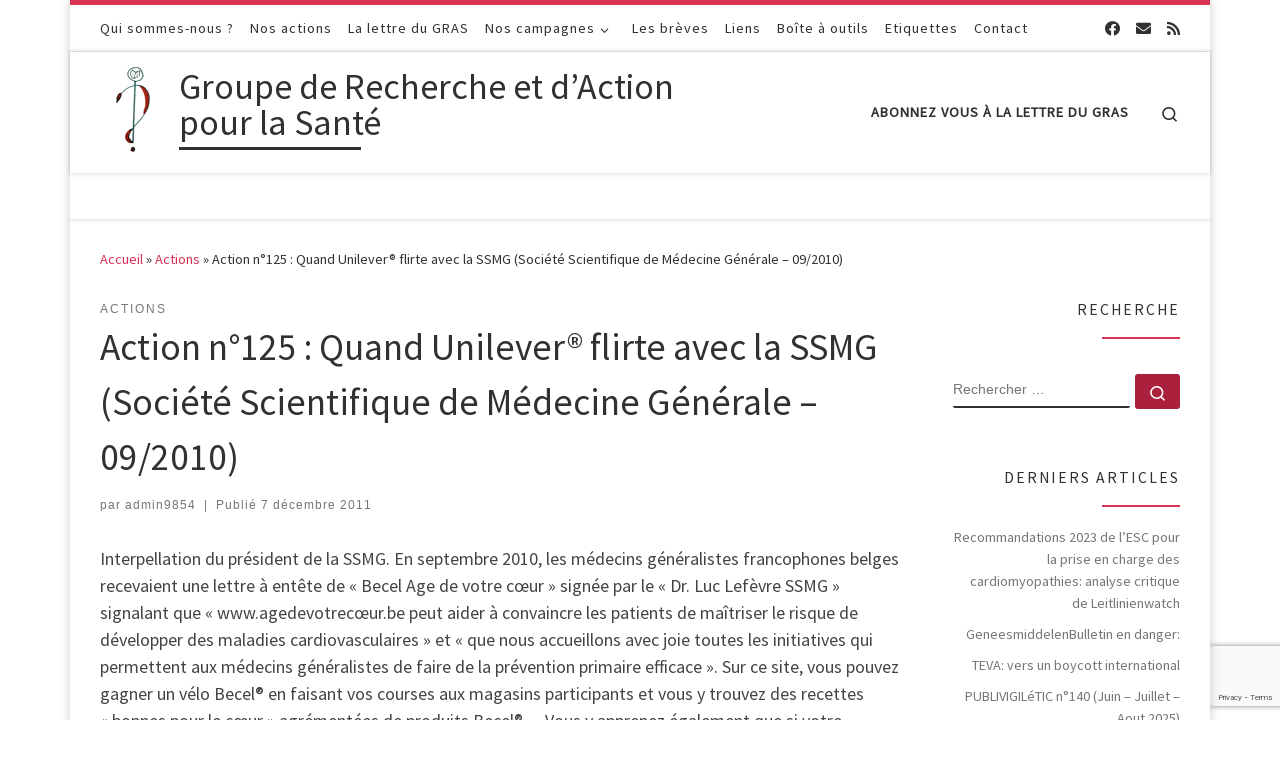

--- FILE ---
content_type: text/html; charset=UTF-8
request_url: http://gras-asbl.be/2011/12/07/action-n125-quand-unilever-flirte-avec-la-ssmg-societe-scientifique-de-medecine-generale-09-2010/
body_size: 21598
content:
<!DOCTYPE html>
<!--[if IE 7]>
<html class="ie ie7" lang="fr-FR">
<![endif]-->
<!--[if IE 8]>
<html class="ie ie8" lang="fr-FR">
<![endif]-->
<!--[if !(IE 7) | !(IE 8)  ]><!-->
<html lang="fr-FR" class="no-js">
<!--<![endif]-->
  <head>
  <meta charset="UTF-8" />
  <meta http-equiv="X-UA-Compatible" content="IE=EDGE" />
  <meta name="viewport" content="width=device-width, initial-scale=1.0" />
  <link rel="profile"  href="https://gmpg.org/xfn/11" />
  <link rel="pingback" href="http://gras-asbl.be/xmlrpc.php" />
<script>(function(html){html.className = html.className.replace(/\bno-js\b/,'js')})(document.documentElement);</script>
<title>Action n°125 : Quand Unilever® flirte avec la SSMG (Société Scientifique de Médecine Générale – 09/2010) &#8211; Groupe de Recherche et d’Action pour la Santé</title>
<meta name='robots' content='max-image-preview:large' />
	<style>img:is([sizes="auto" i], [sizes^="auto," i]) { contain-intrinsic-size: 3000px 1500px }</style>
	<link rel='dns-prefetch' href='//use.fontawesome.com' />
<link rel='dns-prefetch' href='//www.googletagmanager.com' />
<link rel="alternate" type="application/rss+xml" title="Groupe de Recherche et d’Action pour la Santé &raquo; Flux" href="http://gras-asbl.be/feed/" />
<link rel="alternate" type="application/rss+xml" title="Groupe de Recherche et d’Action pour la Santé &raquo; Flux des commentaires" href="http://gras-asbl.be/comments/feed/" />
<script>
window._wpemojiSettings = {"baseUrl":"https:\/\/s.w.org\/images\/core\/emoji\/16.0.1\/72x72\/","ext":".png","svgUrl":"https:\/\/s.w.org\/images\/core\/emoji\/16.0.1\/svg\/","svgExt":".svg","source":{"concatemoji":"http:\/\/gras-asbl.be\/wp-includes\/js\/wp-emoji-release.min.js?ver=6.8.3"}};
/*! This file is auto-generated */
!function(s,n){var o,i,e;function c(e){try{var t={supportTests:e,timestamp:(new Date).valueOf()};sessionStorage.setItem(o,JSON.stringify(t))}catch(e){}}function p(e,t,n){e.clearRect(0,0,e.canvas.width,e.canvas.height),e.fillText(t,0,0);var t=new Uint32Array(e.getImageData(0,0,e.canvas.width,e.canvas.height).data),a=(e.clearRect(0,0,e.canvas.width,e.canvas.height),e.fillText(n,0,0),new Uint32Array(e.getImageData(0,0,e.canvas.width,e.canvas.height).data));return t.every(function(e,t){return e===a[t]})}function u(e,t){e.clearRect(0,0,e.canvas.width,e.canvas.height),e.fillText(t,0,0);for(var n=e.getImageData(16,16,1,1),a=0;a<n.data.length;a++)if(0!==n.data[a])return!1;return!0}function f(e,t,n,a){switch(t){case"flag":return n(e,"\ud83c\udff3\ufe0f\u200d\u26a7\ufe0f","\ud83c\udff3\ufe0f\u200b\u26a7\ufe0f")?!1:!n(e,"\ud83c\udde8\ud83c\uddf6","\ud83c\udde8\u200b\ud83c\uddf6")&&!n(e,"\ud83c\udff4\udb40\udc67\udb40\udc62\udb40\udc65\udb40\udc6e\udb40\udc67\udb40\udc7f","\ud83c\udff4\u200b\udb40\udc67\u200b\udb40\udc62\u200b\udb40\udc65\u200b\udb40\udc6e\u200b\udb40\udc67\u200b\udb40\udc7f");case"emoji":return!a(e,"\ud83e\udedf")}return!1}function g(e,t,n,a){var r="undefined"!=typeof WorkerGlobalScope&&self instanceof WorkerGlobalScope?new OffscreenCanvas(300,150):s.createElement("canvas"),o=r.getContext("2d",{willReadFrequently:!0}),i=(o.textBaseline="top",o.font="600 32px Arial",{});return e.forEach(function(e){i[e]=t(o,e,n,a)}),i}function t(e){var t=s.createElement("script");t.src=e,t.defer=!0,s.head.appendChild(t)}"undefined"!=typeof Promise&&(o="wpEmojiSettingsSupports",i=["flag","emoji"],n.supports={everything:!0,everythingExceptFlag:!0},e=new Promise(function(e){s.addEventListener("DOMContentLoaded",e,{once:!0})}),new Promise(function(t){var n=function(){try{var e=JSON.parse(sessionStorage.getItem(o));if("object"==typeof e&&"number"==typeof e.timestamp&&(new Date).valueOf()<e.timestamp+604800&&"object"==typeof e.supportTests)return e.supportTests}catch(e){}return null}();if(!n){if("undefined"!=typeof Worker&&"undefined"!=typeof OffscreenCanvas&&"undefined"!=typeof URL&&URL.createObjectURL&&"undefined"!=typeof Blob)try{var e="postMessage("+g.toString()+"("+[JSON.stringify(i),f.toString(),p.toString(),u.toString()].join(",")+"));",a=new Blob([e],{type:"text/javascript"}),r=new Worker(URL.createObjectURL(a),{name:"wpTestEmojiSupports"});return void(r.onmessage=function(e){c(n=e.data),r.terminate(),t(n)})}catch(e){}c(n=g(i,f,p,u))}t(n)}).then(function(e){for(var t in e)n.supports[t]=e[t],n.supports.everything=n.supports.everything&&n.supports[t],"flag"!==t&&(n.supports.everythingExceptFlag=n.supports.everythingExceptFlag&&n.supports[t]);n.supports.everythingExceptFlag=n.supports.everythingExceptFlag&&!n.supports.flag,n.DOMReady=!1,n.readyCallback=function(){n.DOMReady=!0}}).then(function(){return e}).then(function(){var e;n.supports.everything||(n.readyCallback(),(e=n.source||{}).concatemoji?t(e.concatemoji):e.wpemoji&&e.twemoji&&(t(e.twemoji),t(e.wpemoji)))}))}((window,document),window._wpemojiSettings);
</script>
<style id='wp-emoji-styles-inline-css'>

	img.wp-smiley, img.emoji {
		display: inline !important;
		border: none !important;
		box-shadow: none !important;
		height: 1em !important;
		width: 1em !important;
		margin: 0 0.07em !important;
		vertical-align: -0.1em !important;
		background: none !important;
		padding: 0 !important;
	}
</style>
<link rel='stylesheet' id='wp-block-library-css' href='http://gras-asbl.be/wp-includes/css/dist/block-library/style.min.css?ver=6.8.3' media='all' />
<style id='classic-theme-styles-inline-css'>
/*! This file is auto-generated */
.wp-block-button__link{color:#fff;background-color:#32373c;border-radius:9999px;box-shadow:none;text-decoration:none;padding:calc(.667em + 2px) calc(1.333em + 2px);font-size:1.125em}.wp-block-file__button{background:#32373c;color:#fff;text-decoration:none}
</style>
<link rel='stylesheet' id='awsm-ead-public-css' href='http://gras-asbl.be/wp-content/plugins/embed-any-document/css/embed-public.min.css?ver=2.7.12' media='all' />
<style id='global-styles-inline-css'>
:root{--wp--preset--aspect-ratio--square: 1;--wp--preset--aspect-ratio--4-3: 4/3;--wp--preset--aspect-ratio--3-4: 3/4;--wp--preset--aspect-ratio--3-2: 3/2;--wp--preset--aspect-ratio--2-3: 2/3;--wp--preset--aspect-ratio--16-9: 16/9;--wp--preset--aspect-ratio--9-16: 9/16;--wp--preset--color--black: #000000;--wp--preset--color--cyan-bluish-gray: #abb8c3;--wp--preset--color--white: #ffffff;--wp--preset--color--pale-pink: #f78da7;--wp--preset--color--vivid-red: #cf2e2e;--wp--preset--color--luminous-vivid-orange: #ff6900;--wp--preset--color--luminous-vivid-amber: #fcb900;--wp--preset--color--light-green-cyan: #7bdcb5;--wp--preset--color--vivid-green-cyan: #00d084;--wp--preset--color--pale-cyan-blue: #8ed1fc;--wp--preset--color--vivid-cyan-blue: #0693e3;--wp--preset--color--vivid-purple: #9b51e0;--wp--preset--gradient--vivid-cyan-blue-to-vivid-purple: linear-gradient(135deg,rgba(6,147,227,1) 0%,rgb(155,81,224) 100%);--wp--preset--gradient--light-green-cyan-to-vivid-green-cyan: linear-gradient(135deg,rgb(122,220,180) 0%,rgb(0,208,130) 100%);--wp--preset--gradient--luminous-vivid-amber-to-luminous-vivid-orange: linear-gradient(135deg,rgba(252,185,0,1) 0%,rgba(255,105,0,1) 100%);--wp--preset--gradient--luminous-vivid-orange-to-vivid-red: linear-gradient(135deg,rgba(255,105,0,1) 0%,rgb(207,46,46) 100%);--wp--preset--gradient--very-light-gray-to-cyan-bluish-gray: linear-gradient(135deg,rgb(238,238,238) 0%,rgb(169,184,195) 100%);--wp--preset--gradient--cool-to-warm-spectrum: linear-gradient(135deg,rgb(74,234,220) 0%,rgb(151,120,209) 20%,rgb(207,42,186) 40%,rgb(238,44,130) 60%,rgb(251,105,98) 80%,rgb(254,248,76) 100%);--wp--preset--gradient--blush-light-purple: linear-gradient(135deg,rgb(255,206,236) 0%,rgb(152,150,240) 100%);--wp--preset--gradient--blush-bordeaux: linear-gradient(135deg,rgb(254,205,165) 0%,rgb(254,45,45) 50%,rgb(107,0,62) 100%);--wp--preset--gradient--luminous-dusk: linear-gradient(135deg,rgb(255,203,112) 0%,rgb(199,81,192) 50%,rgb(65,88,208) 100%);--wp--preset--gradient--pale-ocean: linear-gradient(135deg,rgb(255,245,203) 0%,rgb(182,227,212) 50%,rgb(51,167,181) 100%);--wp--preset--gradient--electric-grass: linear-gradient(135deg,rgb(202,248,128) 0%,rgb(113,206,126) 100%);--wp--preset--gradient--midnight: linear-gradient(135deg,rgb(2,3,129) 0%,rgb(40,116,252) 100%);--wp--preset--font-size--small: 13px;--wp--preset--font-size--medium: 20px;--wp--preset--font-size--large: 36px;--wp--preset--font-size--x-large: 42px;--wp--preset--spacing--20: 0.44rem;--wp--preset--spacing--30: 0.67rem;--wp--preset--spacing--40: 1rem;--wp--preset--spacing--50: 1.5rem;--wp--preset--spacing--60: 2.25rem;--wp--preset--spacing--70: 3.38rem;--wp--preset--spacing--80: 5.06rem;--wp--preset--shadow--natural: 6px 6px 9px rgba(0, 0, 0, 0.2);--wp--preset--shadow--deep: 12px 12px 50px rgba(0, 0, 0, 0.4);--wp--preset--shadow--sharp: 6px 6px 0px rgba(0, 0, 0, 0.2);--wp--preset--shadow--outlined: 6px 6px 0px -3px rgba(255, 255, 255, 1), 6px 6px rgba(0, 0, 0, 1);--wp--preset--shadow--crisp: 6px 6px 0px rgba(0, 0, 0, 1);}:where(.is-layout-flex){gap: 0.5em;}:where(.is-layout-grid){gap: 0.5em;}body .is-layout-flex{display: flex;}.is-layout-flex{flex-wrap: wrap;align-items: center;}.is-layout-flex > :is(*, div){margin: 0;}body .is-layout-grid{display: grid;}.is-layout-grid > :is(*, div){margin: 0;}:where(.wp-block-columns.is-layout-flex){gap: 2em;}:where(.wp-block-columns.is-layout-grid){gap: 2em;}:where(.wp-block-post-template.is-layout-flex){gap: 1.25em;}:where(.wp-block-post-template.is-layout-grid){gap: 1.25em;}.has-black-color{color: var(--wp--preset--color--black) !important;}.has-cyan-bluish-gray-color{color: var(--wp--preset--color--cyan-bluish-gray) !important;}.has-white-color{color: var(--wp--preset--color--white) !important;}.has-pale-pink-color{color: var(--wp--preset--color--pale-pink) !important;}.has-vivid-red-color{color: var(--wp--preset--color--vivid-red) !important;}.has-luminous-vivid-orange-color{color: var(--wp--preset--color--luminous-vivid-orange) !important;}.has-luminous-vivid-amber-color{color: var(--wp--preset--color--luminous-vivid-amber) !important;}.has-light-green-cyan-color{color: var(--wp--preset--color--light-green-cyan) !important;}.has-vivid-green-cyan-color{color: var(--wp--preset--color--vivid-green-cyan) !important;}.has-pale-cyan-blue-color{color: var(--wp--preset--color--pale-cyan-blue) !important;}.has-vivid-cyan-blue-color{color: var(--wp--preset--color--vivid-cyan-blue) !important;}.has-vivid-purple-color{color: var(--wp--preset--color--vivid-purple) !important;}.has-black-background-color{background-color: var(--wp--preset--color--black) !important;}.has-cyan-bluish-gray-background-color{background-color: var(--wp--preset--color--cyan-bluish-gray) !important;}.has-white-background-color{background-color: var(--wp--preset--color--white) !important;}.has-pale-pink-background-color{background-color: var(--wp--preset--color--pale-pink) !important;}.has-vivid-red-background-color{background-color: var(--wp--preset--color--vivid-red) !important;}.has-luminous-vivid-orange-background-color{background-color: var(--wp--preset--color--luminous-vivid-orange) !important;}.has-luminous-vivid-amber-background-color{background-color: var(--wp--preset--color--luminous-vivid-amber) !important;}.has-light-green-cyan-background-color{background-color: var(--wp--preset--color--light-green-cyan) !important;}.has-vivid-green-cyan-background-color{background-color: var(--wp--preset--color--vivid-green-cyan) !important;}.has-pale-cyan-blue-background-color{background-color: var(--wp--preset--color--pale-cyan-blue) !important;}.has-vivid-cyan-blue-background-color{background-color: var(--wp--preset--color--vivid-cyan-blue) !important;}.has-vivid-purple-background-color{background-color: var(--wp--preset--color--vivid-purple) !important;}.has-black-border-color{border-color: var(--wp--preset--color--black) !important;}.has-cyan-bluish-gray-border-color{border-color: var(--wp--preset--color--cyan-bluish-gray) !important;}.has-white-border-color{border-color: var(--wp--preset--color--white) !important;}.has-pale-pink-border-color{border-color: var(--wp--preset--color--pale-pink) !important;}.has-vivid-red-border-color{border-color: var(--wp--preset--color--vivid-red) !important;}.has-luminous-vivid-orange-border-color{border-color: var(--wp--preset--color--luminous-vivid-orange) !important;}.has-luminous-vivid-amber-border-color{border-color: var(--wp--preset--color--luminous-vivid-amber) !important;}.has-light-green-cyan-border-color{border-color: var(--wp--preset--color--light-green-cyan) !important;}.has-vivid-green-cyan-border-color{border-color: var(--wp--preset--color--vivid-green-cyan) !important;}.has-pale-cyan-blue-border-color{border-color: var(--wp--preset--color--pale-cyan-blue) !important;}.has-vivid-cyan-blue-border-color{border-color: var(--wp--preset--color--vivid-cyan-blue) !important;}.has-vivid-purple-border-color{border-color: var(--wp--preset--color--vivid-purple) !important;}.has-vivid-cyan-blue-to-vivid-purple-gradient-background{background: var(--wp--preset--gradient--vivid-cyan-blue-to-vivid-purple) !important;}.has-light-green-cyan-to-vivid-green-cyan-gradient-background{background: var(--wp--preset--gradient--light-green-cyan-to-vivid-green-cyan) !important;}.has-luminous-vivid-amber-to-luminous-vivid-orange-gradient-background{background: var(--wp--preset--gradient--luminous-vivid-amber-to-luminous-vivid-orange) !important;}.has-luminous-vivid-orange-to-vivid-red-gradient-background{background: var(--wp--preset--gradient--luminous-vivid-orange-to-vivid-red) !important;}.has-very-light-gray-to-cyan-bluish-gray-gradient-background{background: var(--wp--preset--gradient--very-light-gray-to-cyan-bluish-gray) !important;}.has-cool-to-warm-spectrum-gradient-background{background: var(--wp--preset--gradient--cool-to-warm-spectrum) !important;}.has-blush-light-purple-gradient-background{background: var(--wp--preset--gradient--blush-light-purple) !important;}.has-blush-bordeaux-gradient-background{background: var(--wp--preset--gradient--blush-bordeaux) !important;}.has-luminous-dusk-gradient-background{background: var(--wp--preset--gradient--luminous-dusk) !important;}.has-pale-ocean-gradient-background{background: var(--wp--preset--gradient--pale-ocean) !important;}.has-electric-grass-gradient-background{background: var(--wp--preset--gradient--electric-grass) !important;}.has-midnight-gradient-background{background: var(--wp--preset--gradient--midnight) !important;}.has-small-font-size{font-size: var(--wp--preset--font-size--small) !important;}.has-medium-font-size{font-size: var(--wp--preset--font-size--medium) !important;}.has-large-font-size{font-size: var(--wp--preset--font-size--large) !important;}.has-x-large-font-size{font-size: var(--wp--preset--font-size--x-large) !important;}
:where(.wp-block-post-template.is-layout-flex){gap: 1.25em;}:where(.wp-block-post-template.is-layout-grid){gap: 1.25em;}
:where(.wp-block-columns.is-layout-flex){gap: 2em;}:where(.wp-block-columns.is-layout-grid){gap: 2em;}
:root :where(.wp-block-pullquote){font-size: 1.5em;line-height: 1.6;}
</style>
<link rel='stylesheet' id='contact-form-7-css' href='http://gras-asbl.be/wp-content/plugins/contact-form-7/includes/css/styles.css?ver=6.1.4' media='all' />
<link rel='stylesheet' id='wpsr_main_css-css' href='http://gras-asbl.be/wp-content/plugins/wp-socializer/public/css/wpsr.min.css?ver=7.9' media='all' />
<link rel='stylesheet' id='wpsr_fa_icons-css' href='https://use.fontawesome.com/releases/v6.7.2/css/all.css?ver=7.9' media='all' />
<link rel='stylesheet' id='customizr-main-css' href='http://gras-asbl.be/wp-content/themes/customizr/assets/front/css/style.min.css?ver=4.4.22' media='all' />
<style id='customizr-main-inline-css'>
::-moz-selection{background-color:#d83153}::selection{background-color:#d83153}a,.btn-skin:active,.btn-skin:focus,.btn-skin:hover,.btn-skin.inverted,.grid-container__classic .post-type__icon,.post-type__icon:hover .icn-format,.grid-container__classic .post-type__icon:hover .icn-format,[class*='grid-container__'] .entry-title a.czr-title:hover,input[type=checkbox]:checked::before{color:#d83153}.czr-css-loader > div ,.btn-skin,.btn-skin:active,.btn-skin:focus,.btn-skin:hover,.btn-skin-h-dark,.btn-skin-h-dark.inverted:active,.btn-skin-h-dark.inverted:focus,.btn-skin-h-dark.inverted:hover{border-color:#d83153}.tc-header.border-top{border-top-color:#d83153}[class*='grid-container__'] .entry-title a:hover::after,.grid-container__classic .post-type__icon,.btn-skin,.btn-skin.inverted:active,.btn-skin.inverted:focus,.btn-skin.inverted:hover,.btn-skin-h-dark,.btn-skin-h-dark.inverted:active,.btn-skin-h-dark.inverted:focus,.btn-skin-h-dark.inverted:hover,.sidebar .widget-title::after,input[type=radio]:checked::before{background-color:#d83153}.btn-skin-light:active,.btn-skin-light:focus,.btn-skin-light:hover,.btn-skin-light.inverted{color:#e47189}input:not([type='submit']):not([type='button']):not([type='number']):not([type='checkbox']):not([type='radio']):focus,textarea:focus,.btn-skin-light,.btn-skin-light.inverted,.btn-skin-light:active,.btn-skin-light:focus,.btn-skin-light:hover,.btn-skin-light.inverted:active,.btn-skin-light.inverted:focus,.btn-skin-light.inverted:hover{border-color:#e47189}.btn-skin-light,.btn-skin-light.inverted:active,.btn-skin-light.inverted:focus,.btn-skin-light.inverted:hover{background-color:#e47189}.btn-skin-lightest:active,.btn-skin-lightest:focus,.btn-skin-lightest:hover,.btn-skin-lightest.inverted{color:#e8879b}.btn-skin-lightest,.btn-skin-lightest.inverted,.btn-skin-lightest:active,.btn-skin-lightest:focus,.btn-skin-lightest:hover,.btn-skin-lightest.inverted:active,.btn-skin-lightest.inverted:focus,.btn-skin-lightest.inverted:hover{border-color:#e8879b}.btn-skin-lightest,.btn-skin-lightest.inverted:active,.btn-skin-lightest.inverted:focus,.btn-skin-lightest.inverted:hover{background-color:#e8879b}.pagination,a:hover,a:focus,a:active,.btn-skin-dark:active,.btn-skin-dark:focus,.btn-skin-dark:hover,.btn-skin-dark.inverted,.btn-skin-dark-oh:active,.btn-skin-dark-oh:focus,.btn-skin-dark-oh:hover,.post-info a:not(.btn):hover,.grid-container__classic .post-type__icon .icn-format,[class*='grid-container__'] .hover .entry-title a,.widget-area a:not(.btn):hover,a.czr-format-link:hover,.format-link.hover a.czr-format-link,button[type=submit]:hover,button[type=submit]:active,button[type=submit]:focus,input[type=submit]:hover,input[type=submit]:active,input[type=submit]:focus,.tabs .nav-link:hover,.tabs .nav-link.active,.tabs .nav-link.active:hover,.tabs .nav-link.active:focus{color:#ab203d}.grid-container__classic.tc-grid-border .grid__item,.btn-skin-dark,.btn-skin-dark.inverted,button[type=submit],input[type=submit],.btn-skin-dark:active,.btn-skin-dark:focus,.btn-skin-dark:hover,.btn-skin-dark.inverted:active,.btn-skin-dark.inverted:focus,.btn-skin-dark.inverted:hover,.btn-skin-h-dark:active,.btn-skin-h-dark:focus,.btn-skin-h-dark:hover,.btn-skin-h-dark.inverted,.btn-skin-h-dark.inverted,.btn-skin-h-dark.inverted,.btn-skin-dark-oh:active,.btn-skin-dark-oh:focus,.btn-skin-dark-oh:hover,.btn-skin-dark-oh.inverted:active,.btn-skin-dark-oh.inverted:focus,.btn-skin-dark-oh.inverted:hover,button[type=submit]:hover,button[type=submit]:active,button[type=submit]:focus,input[type=submit]:hover,input[type=submit]:active,input[type=submit]:focus{border-color:#ab203d}.btn-skin-dark,.btn-skin-dark.inverted:active,.btn-skin-dark.inverted:focus,.btn-skin-dark.inverted:hover,.btn-skin-h-dark:active,.btn-skin-h-dark:focus,.btn-skin-h-dark:hover,.btn-skin-h-dark.inverted,.btn-skin-h-dark.inverted,.btn-skin-h-dark.inverted,.btn-skin-dark-oh.inverted:active,.btn-skin-dark-oh.inverted:focus,.btn-skin-dark-oh.inverted:hover,.grid-container__classic .post-type__icon:hover,button[type=submit],input[type=submit],.czr-link-hover-underline .widgets-list-layout-links a:not(.btn)::before,.czr-link-hover-underline .widget_archive a:not(.btn)::before,.czr-link-hover-underline .widget_nav_menu a:not(.btn)::before,.czr-link-hover-underline .widget_rss ul a:not(.btn)::before,.czr-link-hover-underline .widget_recent_entries a:not(.btn)::before,.czr-link-hover-underline .widget_categories a:not(.btn)::before,.czr-link-hover-underline .widget_meta a:not(.btn)::before,.czr-link-hover-underline .widget_recent_comments a:not(.btn)::before,.czr-link-hover-underline .widget_pages a:not(.btn)::before,.czr-link-hover-underline .widget_calendar a:not(.btn)::before,[class*='grid-container__'] .hover .entry-title a::after,a.czr-format-link::before,.comment-author a::before,.comment-link::before,.tabs .nav-link.active::before{background-color:#ab203d}.btn-skin-dark-shaded:active,.btn-skin-dark-shaded:focus,.btn-skin-dark-shaded:hover,.btn-skin-dark-shaded.inverted{background-color:rgba(171,32,61,0.2)}.btn-skin-dark-shaded,.btn-skin-dark-shaded.inverted:active,.btn-skin-dark-shaded.inverted:focus,.btn-skin-dark-shaded.inverted:hover{background-color:rgba(171,32,61,0.8)}@media (min-width: 576px){ .czr-boxed-layout .container{ padding-right: 30px; padding-left:  30px; } }@media (min-width: 576px){ .czr-boxed-layout .container{ width: 570px } }@media (min-width: 768px){ .czr-boxed-layout .container{ width: 750px } }@media (min-width: 992px){ .czr-boxed-layout .container{ width: 990px } }@media (min-width: 1200px){ .czr-boxed-layout .container{ width: 1170px } }
.tc-header.border-top { border-top-width: 5px; border-top-style: solid }
.tc-singular-thumbnail-wrapper .entry-media__wrapper {
                max-height: 200px;
                height :200px
              }

@media (min-width: 576px ){
.tc-singular-thumbnail-wrapper .entry-media__wrapper {
                  max-height: 250px;
                  height :250px
                }
}

#czr-push-footer { display: none; visibility: hidden; }
        .czr-sticky-footer #czr-push-footer.sticky-footer-enabled { display: block; }
        
</style>
<link rel='stylesheet' id='tablepress-default-css' href='http://gras-asbl.be/wp-content/plugins/tablepress/css/build/default.css?ver=3.2.6' media='all' />
<script id="nb-jquery" src="http://gras-asbl.be/wp-includes/js/jquery/jquery.min.js?ver=3.7.1" id="jquery-core-js"></script>
<script src="http://gras-asbl.be/wp-includes/js/jquery/jquery-migrate.min.js?ver=3.4.1" id="jquery-migrate-js"></script>
<script src="http://gras-asbl.be/wp-content/themes/customizr/assets/front/js/libs/modernizr.min.js?ver=4.4.22" id="modernizr-js"></script>
<script src="http://gras-asbl.be/wp-includes/js/underscore.min.js?ver=1.13.7" id="underscore-js"></script>
<script id="tc-scripts-js-extra">
var CZRParams = {"assetsPath":"http:\/\/gras-asbl.be\/wp-content\/themes\/customizr\/assets\/front\/","mainScriptUrl":"http:\/\/gras-asbl.be\/wp-content\/themes\/customizr\/assets\/front\/js\/tc-scripts.min.js?4.4.22","deferFontAwesome":"1","fontAwesomeUrl":"http:\/\/gras-asbl.be\/wp-content\/themes\/customizr\/assets\/shared\/fonts\/fa\/css\/fontawesome-all.min.css?4.4.22","_disabled":[],"centerSliderImg":"1","isLightBoxEnabled":"1","SmoothScroll":{"Enabled":true,"Options":{"touchpadSupport":false}},"isAnchorScrollEnabled":"","anchorSmoothScrollExclude":{"simple":["[class*=edd]",".carousel-control","[data-toggle=\"modal\"]","[data-toggle=\"dropdown\"]","[data-toggle=\"czr-dropdown\"]","[data-toggle=\"tooltip\"]","[data-toggle=\"popover\"]","[data-toggle=\"collapse\"]","[data-toggle=\"czr-collapse\"]","[data-toggle=\"tab\"]","[data-toggle=\"pill\"]","[data-toggle=\"czr-pill\"]","[class*=upme]","[class*=um-]"],"deep":{"classes":[],"ids":[]}},"timerOnScrollAllBrowsers":"1","centerAllImg":"1","HasComments":"","LoadModernizr":"1","stickyHeader":"","extLinksStyle":"","extLinksTargetExt":"","extLinksSkipSelectors":{"classes":["btn","button"],"ids":[]},"dropcapEnabled":"","dropcapWhere":{"post":"","page":""},"dropcapMinWords":"","dropcapSkipSelectors":{"tags":["IMG","IFRAME","H1","H2","H3","H4","H5","H6","BLOCKQUOTE","UL","OL"],"classes":["btn"],"id":[]},"imgSmartLoadEnabled":"","imgSmartLoadOpts":{"parentSelectors":["[class*=grid-container], .article-container",".__before_main_wrapper",".widget-front",".post-related-articles",".tc-singular-thumbnail-wrapper",".sek-module-inner"],"opts":{"excludeImg":[".tc-holder-img"]}},"imgSmartLoadsForSliders":"1","pluginCompats":[],"isWPMobile":"","menuStickyUserSettings":{"desktop":"stick_up","mobile":"stick_up"},"adminAjaxUrl":"http:\/\/gras-asbl.be\/wp-admin\/admin-ajax.php","ajaxUrl":"http:\/\/gras-asbl.be\/?czrajax=1","frontNonce":{"id":"CZRFrontNonce","handle":"3a2247f8c3"},"isDevMode":"","isModernStyle":"1","i18n":{"Permanently dismiss":"Fermer d\u00e9finitivement"},"frontNotifications":{"welcome":{"enabled":false,"content":"","dismissAction":"dismiss_welcome_note_front"}},"preloadGfonts":"1","googleFonts":"Source+Sans+Pro","version":"4.4.22"};
</script>
<script src="http://gras-asbl.be/wp-content/themes/customizr/assets/front/js/tc-scripts.min.js?ver=4.4.22" id="tc-scripts-js" defer></script>
<link rel="https://api.w.org/" href="http://gras-asbl.be/wp-json/" /><link rel="alternate" title="JSON" type="application/json" href="http://gras-asbl.be/wp-json/wp/v2/posts/619" /><link rel="EditURI" type="application/rsd+xml" title="RSD" href="http://gras-asbl.be/xmlrpc.php?rsd" />
<meta name="generator" content="WordPress 6.8.3" />
<link rel="canonical" href="http://gras-asbl.be/2011/12/07/action-n125-quand-unilever-flirte-avec-la-ssmg-societe-scientifique-de-medecine-generale-09-2010/" />
<link rel='shortlink' href='http://gras-asbl.be/?p=619' />
<link rel="alternate" title="oEmbed (JSON)" type="application/json+oembed" href="http://gras-asbl.be/wp-json/oembed/1.0/embed?url=http%3A%2F%2Fgras-asbl.be%2F2011%2F12%2F07%2Faction-n125-quand-unilever-flirte-avec-la-ssmg-societe-scientifique-de-medecine-generale-09-2010%2F" />
<link rel="alternate" title="oEmbed (XML)" type="text/xml+oembed" href="http://gras-asbl.be/wp-json/oembed/1.0/embed?url=http%3A%2F%2Fgras-asbl.be%2F2011%2F12%2F07%2Faction-n125-quand-unilever-flirte-avec-la-ssmg-societe-scientifique-de-medecine-generale-09-2010%2F&#038;format=xml" />
<meta name="generator" content="Site Kit by Google 1.171.0" />              <link rel="preload" as="font" type="font/woff2" href="http://gras-asbl.be/wp-content/themes/customizr/assets/shared/fonts/customizr/customizr.woff2?128396981" crossorigin="anonymous"/>
            </head>

  <body class="nb-3-3-8 nimble-no-local-data-skp__post_post_619 nimble-no-group-site-tmpl-skp__all_post wp-singular post-template-default single single-post postid-619 single-format-standard wp-custom-logo wp-embed-responsive wp-theme-customizr sek-hide-rc-badge czr-link-hover-underline header-skin-light footer-skin-dark czr-r-sidebar tc-center-images czr-boxed-layout customizr-4-4-22 czr-sticky-footer">
          <a class="screen-reader-text skip-link" href="#content">Passer au contenu</a>
    
    
    <div id="tc-page-wrap" class="container czr-boxed">

      <header class="tpnav-header__header tc-header sl-logo_left sticky-brand-shrink-on sticky-transparent border-top czr-submenu-fade czr-submenu-move" >
    <div class="topbar-navbar__wrapper " >
  <div class="container">
        <div class="row flex-row flex-lg-nowrap justify-content-start justify-content-lg-end align-items-center topbar-navbar__row">
                    <div class="topbar-nav__container col col-auto d-none d-lg-flex">
          <nav id="topbar-nav" class="topbar-nav__nav">
            <div class="nav__menu-wrapper topbar-nav__menu-wrapper czr-open-on-hover" >
<ul id="topbar-menu" class="topbar-nav__menu regular-nav nav__menu nav"><li id="menu-item-12" class="menu-item menu-item-type-post_type menu-item-object-page menu-item-12"><a href="http://gras-asbl.be/qui-sommes-nous/" class="nav__link"><span class="nav__title">Qui sommes-nous ?</span></a></li>
<li id="menu-item-15" class="menu-item menu-item-type-post_type menu-item-object-page menu-item-15"><a href="http://gras-asbl.be/nos-actions/" class="nav__link"><span class="nav__title">Nos actions</span></a></li>
<li id="menu-item-143" class="menu-item menu-item-type-post_type menu-item-object-page menu-item-143"><a href="http://gras-asbl.be/la-lettre-du-gras/" class="nav__link"><span class="nav__title">La lettre du GRAS</span></a></li>
<li id="menu-item-888" class="menu-item menu-item-type-custom menu-item-object-custom menu-item-has-children czr-dropdown menu-item-888"><a data-toggle="czr-dropdown" aria-haspopup="true" aria-expanded="false" href="#" class="nav__link"><span class="nav__title">Nos campagnes</span><span class="caret__dropdown-toggler"><i class="icn-down-small"></i></span></a>
<ul class="dropdown-menu czr-dropdown-menu">
	<li id="menu-item-385" class="menu-item menu-item-type-post_type menu-item-object-page dropdown-item menu-item-385"><a href="http://gras-asbl.be/classement-des-universites/" class="nav__link"><span class="nav__title">Pour des facultés de médecine indépendantes de l’industrie</span></a></li>
	<li id="menu-item-913" class="menu-item menu-item-type-custom menu-item-object-custom dropdown-item menu-item-913"><a href="http://gras-asbl.all2all.org/tag/covid/" class="nav__link"><span class="nav__title">Covid 19</span></a></li>
	<li id="menu-item-916" class="menu-item menu-item-type-custom menu-item-object-custom dropdown-item menu-item-916"><a href="http://gras-asbl.all2all.org/tag/donnees/" class="nav__link"><span class="nav__title">Prudence dans l’utilisation des données médicales</span></a></li>
	<li id="menu-item-917" class="menu-item menu-item-type-custom menu-item-object-custom dropdown-item menu-item-917"><a href="http://gras-asbl.all2all.org/tag/camouflage/" class="nav__link"><span class="nav__title">Stop aux médicaments camouflés</span></a></li>
	<li id="menu-item-1194" class="menu-item menu-item-type-custom menu-item-object-custom dropdown-item menu-item-1194"><a href="http://gras-asbl.all2all.org/tag/transparence/" class="nav__link"><span class="nav__title">Transparence et independance de l&rsquo;expertise</span></a></li>
	<li id="menu-item-924" class="menu-item menu-item-type-custom menu-item-object-custom dropdown-item menu-item-924"><a href="http://gras-asbl.all2all.org/tag/pharmacovigilance/" class="nav__link"><span class="nav__title">Pour une pharmacovigilance belge moins timide</span></a></li>
	<li id="menu-item-1198" class="menu-item menu-item-type-custom menu-item-object-custom dropdown-item menu-item-1198"><a href="http://gras-asbl.all2all.org/tag/alltrials/" class="nav__link"><span class="nav__title">Disponibilité des résultats de la recherche (All Trials)</span></a></li>
	<li id="menu-item-1204" class="menu-item menu-item-type-custom menu-item-object-custom dropdown-item menu-item-1204"><a href="http://gras-asbl.all2all.org/tag/prix/" class="nav__link"><span class="nav__title">Médicaments hors de prix et financement de la recherche</span></a></li>
	<li id="menu-item-1197" class="menu-item menu-item-type-custom menu-item-object-custom dropdown-item menu-item-1197"><a href="http://gras-asbl.all2all.org/tag/label-de-qualite-des-formations/" class="nav__link"><span class="nav__title">Label de qualité des formations</span></a></li>
	<li id="menu-item-1199" class="menu-item menu-item-type-custom menu-item-object-custom dropdown-item menu-item-1199"><a href="http://gras-asbl.all2all.org/tag/dci/" class="nav__link"><span class="nav__title">R/ DCI</span></a></li>
	<li id="menu-item-1201" class="menu-item menu-item-type-custom menu-item-object-custom dropdown-item menu-item-1201"><a href="http://gras-asbl.all2all.org/tag/surmedicalisation/" class="nav__link"><span class="nav__title">Disease mongering et surmédicalisation</span></a></li>
	<li id="menu-item-1208" class="menu-item menu-item-type-custom menu-item-object-custom dropdown-item menu-item-1208"><a href="http://gras-asbl.all2all.org/tag/critique/" class="nav__link"><span class="nav__title">Formation à la lecture critique des travailleurs de la santé</span></a></li>
	<li id="menu-item-1209" class="menu-item menu-item-type-custom menu-item-object-custom dropdown-item menu-item-1209"><a href="http://gras-asbl.all2all.org/tag/e-b-m/" class="nav__link"><span class="nav__title">Promotion de l’E.B.M.(Evidence Base Medecine)</span></a></li>
	<li id="menu-item-923" class="menu-item menu-item-type-custom menu-item-object-custom dropdown-item menu-item-923"><a href="http://gras-asbl.all2all.org/tag/enfants/" class="nav__link"><span class="nav__title">Attention : enfants</span></a></li>
	<li id="menu-item-1192" class="menu-item menu-item-type-custom menu-item-object-custom dropdown-item menu-item-1192"><a href="http://gras-asbl.all2all.org/tag/publivigilance/" class="nav__link"><span class="nav__title">Publivigilance</span></a></li>
	<li id="menu-item-1158" class="menu-item menu-item-type-post_type menu-item-object-page dropdown-item menu-item-1158"><a href="http://gras-asbl.be/une-liste-de-base-de-medicaments-essentiels-en-medecine-generale-projet-archimede/" class="nav__link"><span class="nav__title">Une liste de base de médicaments essentiels en Médecine Générale (Projet Archimède)</span></a></li>
</ul>
</li>
<li id="menu-item-222" class="menu-item menu-item-type-post_type menu-item-object-page menu-item-222"><a href="http://gras-asbl.be/les-breves/" class="nav__link"><span class="nav__title">Les brèves</span></a></li>
<li id="menu-item-18" class="menu-item menu-item-type-post_type menu-item-object-page menu-item-18"><a href="http://gras-asbl.be/liens/" class="nav__link"><span class="nav__title">Liens</span></a></li>
<li id="menu-item-307" class="menu-item menu-item-type-post_type menu-item-object-page menu-item-307"><a href="http://gras-asbl.be/boite-a-outils/" class="nav__link"><span class="nav__title">Boîte à outils</span></a></li>
<li id="menu-item-1919" class="menu-item menu-item-type-post_type menu-item-object-page menu-item-1919"><a href="http://gras-asbl.be/etiquettes/" class="nav__link"><span class="nav__title">Etiquettes</span></a></li>
<li id="menu-item-209" class="menu-item menu-item-type-post_type menu-item-object-page menu-item-209"><a href="http://gras-asbl.be/contact/" class="nav__link"><span class="nav__title">Contact</span></a></li>
</ul></div>          </nav>
        </div>
                          <div class="topbar-nav__socials social-links col col-auto d-none d-lg-block">
          <ul class="socials " >
  <li ><a rel="nofollow noopener noreferrer" class="social-icon icon-facebook"  title="Suivez-nous sur Facebook" aria-label="Suivez-nous sur Facebook" href="http://www.facebook.com"  target="_blank" ><i class="fab fa-facebook"></i></a></li> <li ><a rel="nofollow noopener noreferrer" class="social-icon icon-mail"  title="Suivez-nous sur Email" aria-label="Suivez-nous sur Email" href="http://ddd@gras-asbl.be"  target="_blank" ><i class="fas fa-envelope"></i></a></li> <li ><a rel="nofollow noopener noreferrer" class="social-icon icon-feed"  title="Abonnez-vous au flux rss" aria-label="Abonnez-vous au flux rss" href="http://gras-asbl.all2all.org/feed/rss/"  target="_blank" ><i class="fas fa-rss"></i></a></li></ul>
        </div>
                </div>
      </div>
</div>    <div class="primary-navbar__wrapper d-none d-lg-block has-horizontal-menu has-branding-aside desktop-sticky" >
  <div class="container">
    <div class="row align-items-center flex-row primary-navbar__row">
      <div class="branding__container col col-auto" >
  <div class="branding align-items-center flex-column ">
    <div class="branding-row d-flex flex-row align-items-center align-self-start">
      <div class="navbar-brand col-auto " >
  <a class="navbar-brand-sitelogo" href="http://gras-asbl.be/"  aria-label="Groupe de Recherche et d’Action pour la Santé | " >
    <img src="http://gras-asbl.be/wp-content/uploads/2021/01/cropped-logo1petit-1.png" alt="Retour Accueil" class="" width="72" height="100" style="max-width:250px;max-height:100px" data-no-retina>  </a>
</div>
          <div class="branding-aside col-auto flex-column d-flex">
          <span class="navbar-brand col-auto " >
    <a class="navbar-brand-sitename  czr-underline" href="http://gras-asbl.be/">
    <span>Groupe de Recherche et d’Action pour la Santé</span>
  </a>
</span>
          </div>
                </div>
      </div>
</div>
      <div class="primary-nav__container justify-content-lg-around col col-lg-auto flex-lg-column" >
  <div class="primary-nav__wrapper flex-lg-row align-items-center justify-content-end">
              <nav class="primary-nav__nav col" id="primary-nav">
          <div class="nav__menu-wrapper primary-nav__menu-wrapper justify-content-end czr-open-on-hover" >
<ul id="main-menu" class="primary-nav__menu regular-nav nav__menu nav"><li id="menu-item-1569" class="menu-item menu-item-type-post_type menu-item-object-page menu-item-1569"><a href="http://gras-asbl.be/news-letter/" class="nav__link"><span class="nav__title">Abonnez vous à la lettre du GRAS</span></a></li>
</ul></div>        </nav>
    <div class="primary-nav__utils nav__utils col-auto" >
    <ul class="nav utils flex-row flex-nowrap regular-nav">
      <li class="nav__search " >
  <a href="#" class="search-toggle_btn icn-search czr-overlay-toggle_btn"  aria-expanded="false"><span class="sr-only">Search</span></a>
        <div class="czr-search-expand">
      <div class="czr-search-expand-inner"><div class="search-form__container " >
  <form action="http://gras-asbl.be/" method="get" class="czr-form search-form">
    <div class="form-group czr-focus">
            <label for="s-697b2e2a69936" id="lsearch-697b2e2a69936">
        <span class="screen-reader-text">Rechercher</span>
        <input id="s-697b2e2a69936" class="form-control czr-search-field" name="s" type="search" value="" aria-describedby="lsearch-697b2e2a69936" placeholder="Rechercher &hellip;">
      </label>
      <button type="submit" class="button"><i class="icn-search"></i><span class="screen-reader-text">Rechercher &hellip;</span></button>
    </div>
  </form>
</div></div>
    </div>
    </li>
    </ul>
</div>  </div>
</div>
    </div>
  </div>
</div>    <div class="mobile-navbar__wrapper d-lg-none mobile-sticky" >
    <div class="branding__container justify-content-between align-items-center container" >
  <div class="branding flex-column">
    <div class="branding-row d-flex align-self-start flex-row align-items-center">
      <div class="navbar-brand col-auto " >
  <a class="navbar-brand-sitelogo" href="http://gras-asbl.be/"  aria-label="Groupe de Recherche et d’Action pour la Santé | " >
    <img src="http://gras-asbl.be/wp-content/uploads/2021/01/cropped-logo1petit-1.png" alt="Retour Accueil" class="" width="72" height="100" style="max-width:250px;max-height:100px" data-no-retina>  </a>
</div>
            <div class="branding-aside col-auto">
              <span class="navbar-brand col-auto " >
    <a class="navbar-brand-sitename  czr-underline" href="http://gras-asbl.be/">
    <span>Groupe de Recherche et d’Action pour la Santé</span>
  </a>
</span>
            </div>
            </div>
      </div>
  <div class="mobile-utils__wrapper nav__utils regular-nav">
    <ul class="nav utils row flex-row flex-nowrap">
      <li class="nav__search " >
  <a href="#" class="search-toggle_btn icn-search czr-dropdown" data-aria-haspopup="true" aria-expanded="false"><span class="sr-only">Search</span></a>
        <div class="czr-search-expand">
      <div class="czr-search-expand-inner"><div class="search-form__container " >
  <form action="http://gras-asbl.be/" method="get" class="czr-form search-form">
    <div class="form-group czr-focus">
            <label for="s-697b2e2a6a149" id="lsearch-697b2e2a6a149">
        <span class="screen-reader-text">Rechercher</span>
        <input id="s-697b2e2a6a149" class="form-control czr-search-field" name="s" type="search" value="" aria-describedby="lsearch-697b2e2a6a149" placeholder="Rechercher &hellip;">
      </label>
      <button type="submit" class="button"><i class="icn-search"></i><span class="screen-reader-text">Rechercher &hellip;</span></button>
    </div>
  </form>
</div></div>
    </div>
        <ul class="dropdown-menu czr-dropdown-menu">
      <li class="header-search__container container">
  <div class="search-form__container " >
  <form action="http://gras-asbl.be/" method="get" class="czr-form search-form">
    <div class="form-group czr-focus">
            <label for="s-697b2e2a6a42e" id="lsearch-697b2e2a6a42e">
        <span class="screen-reader-text">Rechercher</span>
        <input id="s-697b2e2a6a42e" class="form-control czr-search-field" name="s" type="search" value="" aria-describedby="lsearch-697b2e2a6a42e" placeholder="Rechercher &hellip;">
      </label>
      <button type="submit" class="button"><i class="icn-search"></i><span class="screen-reader-text">Rechercher &hellip;</span></button>
    </div>
  </form>
</div></li>    </ul>
  </li>
<li class="hamburger-toggler__container " >
  <button class="ham-toggler-menu czr-collapsed" data-toggle="czr-collapse" data-target="#mobile-nav"><span class="ham__toggler-span-wrapper"><span class="line line-1"></span><span class="line line-2"></span><span class="line line-3"></span></span><span class="screen-reader-text">Menu</span></button>
</li>
    </ul>
  </div>
</div>
<div class="mobile-nav__container " >
   <nav class="mobile-nav__nav flex-column czr-collapse" id="mobile-nav">
      <div class="mobile-nav__inner container">
      <div class="nav__menu-wrapper mobile-nav__menu-wrapper czr-open-on-click" >
<ul id="mobile-nav-menu" class="mobile-nav__menu vertical-nav nav__menu flex-column nav"><li class="menu-item menu-item-type-post_type menu-item-object-page menu-item-12"><a href="http://gras-asbl.be/qui-sommes-nous/" class="nav__link"><span class="nav__title">Qui sommes-nous ?</span></a></li>
<li class="menu-item menu-item-type-post_type menu-item-object-page menu-item-15"><a href="http://gras-asbl.be/nos-actions/" class="nav__link"><span class="nav__title">Nos actions</span></a></li>
<li class="menu-item menu-item-type-post_type menu-item-object-page menu-item-143"><a href="http://gras-asbl.be/la-lettre-du-gras/" class="nav__link"><span class="nav__title">La lettre du GRAS</span></a></li>
<li class="menu-item menu-item-type-custom menu-item-object-custom menu-item-has-children czr-dropdown menu-item-888"><span class="display-flex nav__link-wrapper align-items-start"><a href="#" class="nav__link"><span class="nav__title">Nos campagnes</span></a><button data-toggle="czr-dropdown" aria-haspopup="true" aria-expanded="false" class="caret__dropdown-toggler czr-btn-link"><i class="icn-down-small"></i></button></span>
<ul class="dropdown-menu czr-dropdown-menu">
	<li class="menu-item menu-item-type-post_type menu-item-object-page dropdown-item menu-item-385"><a href="http://gras-asbl.be/classement-des-universites/" class="nav__link"><span class="nav__title">Pour des facultés de médecine indépendantes de l’industrie</span></a></li>
	<li class="menu-item menu-item-type-custom menu-item-object-custom dropdown-item menu-item-913"><a href="http://gras-asbl.all2all.org/tag/covid/" class="nav__link"><span class="nav__title">Covid 19</span></a></li>
	<li class="menu-item menu-item-type-custom menu-item-object-custom dropdown-item menu-item-916"><a href="http://gras-asbl.all2all.org/tag/donnees/" class="nav__link"><span class="nav__title">Prudence dans l’utilisation des données médicales</span></a></li>
	<li class="menu-item menu-item-type-custom menu-item-object-custom dropdown-item menu-item-917"><a href="http://gras-asbl.all2all.org/tag/camouflage/" class="nav__link"><span class="nav__title">Stop aux médicaments camouflés</span></a></li>
	<li class="menu-item menu-item-type-custom menu-item-object-custom dropdown-item menu-item-1194"><a href="http://gras-asbl.all2all.org/tag/transparence/" class="nav__link"><span class="nav__title">Transparence et independance de l&rsquo;expertise</span></a></li>
	<li class="menu-item menu-item-type-custom menu-item-object-custom dropdown-item menu-item-924"><a href="http://gras-asbl.all2all.org/tag/pharmacovigilance/" class="nav__link"><span class="nav__title">Pour une pharmacovigilance belge moins timide</span></a></li>
	<li class="menu-item menu-item-type-custom menu-item-object-custom dropdown-item menu-item-1198"><a href="http://gras-asbl.all2all.org/tag/alltrials/" class="nav__link"><span class="nav__title">Disponibilité des résultats de la recherche (All Trials)</span></a></li>
	<li class="menu-item menu-item-type-custom menu-item-object-custom dropdown-item menu-item-1204"><a href="http://gras-asbl.all2all.org/tag/prix/" class="nav__link"><span class="nav__title">Médicaments hors de prix et financement de la recherche</span></a></li>
	<li class="menu-item menu-item-type-custom menu-item-object-custom dropdown-item menu-item-1197"><a href="http://gras-asbl.all2all.org/tag/label-de-qualite-des-formations/" class="nav__link"><span class="nav__title">Label de qualité des formations</span></a></li>
	<li class="menu-item menu-item-type-custom menu-item-object-custom dropdown-item menu-item-1199"><a href="http://gras-asbl.all2all.org/tag/dci/" class="nav__link"><span class="nav__title">R/ DCI</span></a></li>
	<li class="menu-item menu-item-type-custom menu-item-object-custom dropdown-item menu-item-1201"><a href="http://gras-asbl.all2all.org/tag/surmedicalisation/" class="nav__link"><span class="nav__title">Disease mongering et surmédicalisation</span></a></li>
	<li class="menu-item menu-item-type-custom menu-item-object-custom dropdown-item menu-item-1208"><a href="http://gras-asbl.all2all.org/tag/critique/" class="nav__link"><span class="nav__title">Formation à la lecture critique des travailleurs de la santé</span></a></li>
	<li class="menu-item menu-item-type-custom menu-item-object-custom dropdown-item menu-item-1209"><a href="http://gras-asbl.all2all.org/tag/e-b-m/" class="nav__link"><span class="nav__title">Promotion de l’E.B.M.(Evidence Base Medecine)</span></a></li>
	<li class="menu-item menu-item-type-custom menu-item-object-custom dropdown-item menu-item-923"><a href="http://gras-asbl.all2all.org/tag/enfants/" class="nav__link"><span class="nav__title">Attention : enfants</span></a></li>
	<li class="menu-item menu-item-type-custom menu-item-object-custom dropdown-item menu-item-1192"><a href="http://gras-asbl.all2all.org/tag/publivigilance/" class="nav__link"><span class="nav__title">Publivigilance</span></a></li>
	<li class="menu-item menu-item-type-post_type menu-item-object-page dropdown-item menu-item-1158"><a href="http://gras-asbl.be/une-liste-de-base-de-medicaments-essentiels-en-medecine-generale-projet-archimede/" class="nav__link"><span class="nav__title">Une liste de base de médicaments essentiels en Médecine Générale (Projet Archimède)</span></a></li>
</ul>
</li>
<li class="menu-item menu-item-type-post_type menu-item-object-page menu-item-222"><a href="http://gras-asbl.be/les-breves/" class="nav__link"><span class="nav__title">Les brèves</span></a></li>
<li class="menu-item menu-item-type-post_type menu-item-object-page menu-item-18"><a href="http://gras-asbl.be/liens/" class="nav__link"><span class="nav__title">Liens</span></a></li>
<li class="menu-item menu-item-type-post_type menu-item-object-page menu-item-307"><a href="http://gras-asbl.be/boite-a-outils/" class="nav__link"><span class="nav__title">Boîte à outils</span></a></li>
<li class="menu-item menu-item-type-post_type menu-item-object-page menu-item-1919"><a href="http://gras-asbl.be/etiquettes/" class="nav__link"><span class="nav__title">Etiquettes</span></a></li>
<li class="menu-item menu-item-type-post_type menu-item-object-page menu-item-209"><a href="http://gras-asbl.be/contact/" class="nav__link"><span class="nav__title">Contact</span></a></li>
</ul></div>      </div>
  </nav>
</div></div></header>


  
    <div id="main-wrapper" class="section">

                      

          <div class="czr-hot-crumble container page-breadcrumbs" role="navigation" >
  <div class="row">
        <nav class="breadcrumbs col-12"><span class="trail-begin"><a href="http://gras-asbl.be" title="Groupe de Recherche et d’Action pour la Santé" rel="home" class="trail-begin">Accueil</a></span> <span class="sep">&raquo;</span> <a href="http://gras-asbl.be/category/actions/" title="Actions">Actions</a> <span class="sep">&raquo;</span> <span class="trail-end">Action n°125 : Quand Unilever® flirte avec la SSMG (Société Scientifique de Médecine Générale – 09/2010)</span></nav>  </div>
</div>
          <div class="container" role="main">

            
            <div class="flex-row row column-content-wrapper">

                
                <div id="content" class="col-12 col-md-9 article-container">

                  <article id="post-619" class="post-619 post type-post status-publish format-standard category-actions tag-label-de-qualite-des-formations tag-transparence czr-hentry" >
    <header class="entry-header " >
  <div class="entry-header-inner">
                <div class="tax__container post-info entry-meta">
          <a class="tax__link" href="http://gras-asbl.be/category/actions/" title="Voir tous les billets dans Actions"> <span>Actions</span> </a>        </div>
        <h1 class="entry-title">Action n°125 : Quand Unilever® flirte avec la SSMG (Société Scientifique de Médecine Générale – 09/2010)</h1>
        <div class="header-bottom">
      <div class="post-info">
                  <span class="entry-meta">
        <span class="author-meta">par <span class="author vcard"><span class="author_name"><a class="url fn n" href="http://gras-asbl.be/author/admin9854/" title="Voir tous les billets de admin9854" rel="author">admin9854</a></span></span></span><span class="v-separator">|</span>Publié <a href="http://gras-asbl.be/2011/12/07/" title="6h48" rel="bookmark"><time class="entry-date published updated" datetime="7 décembre 2011">7 décembre 2011</time></a></span>      </div>
    </div>
      </div>
</header>  <div class="post-entry tc-content-inner">
    <section class="post-content entry-content " >
            <div class="czr-wp-the-content">
        
<p>Interpellation du président de la SSMG. En septembre 2010, les médecins généralistes francophones belges recevaient une lettre à entête de «&nbsp;Becel Age de votre cœur&nbsp;» signée par le «&nbsp;Dr. Luc Lefèvre SSMG&nbsp;» signalant que «&nbsp;www.agedevotrecœur.be peut aider à convaincre les patients de maîtriser le risque de développer des maladies cardiovasculaires&nbsp;» et «&nbsp;que nous accueillons avec joie toutes les initiatives qui permettent aux médecins généralistes de faire de la prévention primaire efficace&nbsp;». Sur ce site, vous pouvez gagner un vélo Becel® en faisant vos courses aux magasins participants et vous y trouvez des recettes «&nbsp;bonnes pour le cœur&nbsp;» agrémentées de produits Becel®&#8230; Vous y apprenez également que si votre cholestérol dépasse 190 mg/dl, c’est trop&#8230; cela fait beaucoup de clients Becel® en perspective&nbsp;! Merci Unilever&nbsp;! De la part du président de la SSMG, on s’attendrait à plus de rigueur et d’indépendance&#8230;</p>



<h3 class="wp-block-heading">AUTRES ACTIONS CONNEXES DEJA MENEES PAR LE GRAS&nbsp;:</h3>



<ul class="wp-block-list"><li><a href="http://www.gras-asbl.be/spip.php?article314">Action n°&nbsp;97</a>&nbsp;: INFORMATION DES PATIENTS&nbsp;: quand les firmes tentent de s’en emparer… (11.2006)&nbsp;: déclaration commune d’organisations européennes transmise par le GRAS au ministre fédéral de la santé.</li><li><a href="http://www.gras-asbl.be/spip.php?article312">Action n°&nbsp;95</a>&nbsp;: Margarines aux phytostérols &#8211; Partena (8.2006)&nbsp;: promotion de leur usage par le biais d’un remboursement d’une mutuelle (Partena) alors que les preuves cliniques de l’intérêt de leur utilisation en prévention cardiovasculaire sont manquantes.</li><li><a href="http://www.gras-asbl.be/spip.php?article48">Action n°&nbsp;91</a>&nbsp;: Associations de patients et sponsoring de firmes pharmaceutiques&nbsp;: attention aux liaisons dangereuses&nbsp;!</li><li><a href="http://www.gras-asbl.be/spip.php?article280">Action n°&nbsp;59</a>&nbsp;: MARGARINES AUX PHYTOSTEROLS&nbsp;: (6/2001) publicité médiatique pour un produit sujet à caution.</li></ul><div class="wp-socializer wpsr-share-icons" data-lg-action="show" data-sm-action="show" data-sm-width="768"><h3>Partagez ! </h3><div class="wpsr-si-inner"><div class="wpsr-counter wpsrc-sz-32px" style="color:#000"><span class="scount" data-wpsrs="http://gras-asbl.be/2011/12/07/action-n125-quand-unilever-flirte-avec-la-ssmg-societe-scientifique-de-medecine-generale-09-2010/" data-wpsrs-svcs="facebook,twitter,linkedin,pinterest,print,pdf"><i class="fa fa-share-alt" aria-hidden="true"></i></span><small class="stext">Shares</small></div><div class="socializer sr-popup sr-count-1 sr-count-1 sr-32px sr-circle sr-opacity sr-pad"><span class="sr-facebook"><a data-id="facebook" style="color:#ffffff;" rel="nofollow" href="https://www.facebook.com/share.php?u=http%3A%2F%2Fgras-asbl.be%2F2011%2F12%2F07%2Faction-n125-quand-unilever-flirte-avec-la-ssmg-societe-scientifique-de-medecine-generale-09-2010%2F" target="_blank" title="Share this on Facebook"><i class="fab fa-facebook-f"></i><span class="ctext" data-wpsrs="http://gras-asbl.be/2011/12/07/action-n125-quand-unilever-flirte-avec-la-ssmg-societe-scientifique-de-medecine-generale-09-2010/" data-wpsrs-svcs="facebook"></span></a></span>
<span class="sr-twitter"><a data-id="twitter" style="color:#ffffff;" rel="nofollow" href="https://twitter.com/intent/tweet?text=Action%20n%C2%B0125%20%3A%20Quand%20Unilever%C2%AE%20flirte%20avec%20la%20SSMG%20%28Soci%C3%A9t%C3%A9%20Scientifique%20de%20M%C3%A9decine%20G%C3%A9n%C3%A9rale%20%E2%80%93%2009%2F2010%29%20-%20http%3A%2F%2Fgras-asbl.be%2F2011%2F12%2F07%2Faction-n125-quand-unilever-flirte-avec-la-ssmg-societe-scientifique-de-medecine-generale-09-2010%2F%20" target="_blank" title="Tweet this !"><i class="fab fa-twitter"></i></a></span>
<span class="sr-linkedin"><a data-id="linkedin" style="color:#ffffff;" rel="nofollow" href="https://www.linkedin.com/sharing/share-offsite/?url=http%3A%2F%2Fgras-asbl.be%2F2011%2F12%2F07%2Faction-n125-quand-unilever-flirte-avec-la-ssmg-societe-scientifique-de-medecine-generale-09-2010%2F" target="_blank" title="Add this to LinkedIn"><i class="fab fa-linkedin-in"></i></a></span>
<span class="sr-pinterest"><a data-pin-custom="true" data-id="pinterest" style="color:#ffffff;" rel="nofollow" href="https://www.pinterest.com/pin/create/button/?url=http%3A%2F%2Fgras-asbl.be%2F2011%2F12%2F07%2Faction-n125-quand-unilever-flirte-avec-la-ssmg-societe-scientifique-de-medecine-generale-09-2010%2F&amp;media=&amp;description=Interpellation%20du%20pr%C3%A9sident%20de%20la%20SSMG.%20En%20septembre%202010%2C%20les%20m%C3%A9decins%20g%C3%A9n%C3%A9ralistes%20francophon" target="_blank" title="Submit this to Pinterest"><i class="fab fa-pinterest"></i><span class="ctext" data-wpsrs="http://gras-asbl.be/2011/12/07/action-n125-quand-unilever-flirte-avec-la-ssmg-societe-scientifique-de-medecine-generale-09-2010/" data-wpsrs-svcs="pinterest"></span></a></span>
<span class="sr-print"><a data-id="print" style="color:#ffffff;" rel="nofollow" href="https://www.printfriendly.com/print?url=http%3A%2F%2Fgras-asbl.be%2F2011%2F12%2F07%2Faction-n125-quand-unilever-flirte-avec-la-ssmg-societe-scientifique-de-medecine-generale-09-2010%2F" target="_blank" title="Print this article "><i class="fa fa-print"></i></a></span>
<span class="sr-pdf"><a data-id="pdf" style="color:#ffffff;" rel="nofollow" href="https://www.printfriendly.com/print?url=http%3A%2F%2Fgras-asbl.be%2F2011%2F12%2F07%2Faction-n125-quand-unilever-flirte-avec-la-ssmg-societe-scientifique-de-medecine-generale-09-2010%2F" target="_blank" title="Convert to PDF"><i class="fa fa-file-pdf"></i></a></span>
<span class="sr-share-menu"><a href="#" target="_blank" title="More share links" style="color:#ffffff;" data-metadata="{&quot;url&quot;:&quot;http:\/\/gras-asbl.be\/2011\/12\/07\/action-n125-quand-unilever-flirte-avec-la-ssmg-societe-scientifique-de-medecine-generale-09-2010\/&quot;,&quot;title&quot;:&quot;Action n\u00b0125 : Quand Unilever\u00ae flirte avec la SSMG (Soci\u00e9t\u00e9 Scientifique de M\u00e9decine G\u00e9n\u00e9rale \u2013 09\/2010)&quot;,&quot;excerpt&quot;:&quot;Interpellation du pr\u00e9sident de la SSMG. En septembre 2010, les m\u00e9decins g\u00e9n\u00e9ralistes francophon&quot;,&quot;image&quot;:&quot;&quot;,&quot;short-url&quot;:&quot;http:\/\/gras-asbl.be\/?p=619&quot;,&quot;rss-url&quot;:&quot;http:\/\/gras-asbl.be\/feed\/&quot;,&quot;comments-section&quot;:&quot;comments&quot;,&quot;raw-url&quot;:&quot;http:\/\/gras-asbl.be\/2011\/12\/07\/action-n125-quand-unilever-flirte-avec-la-ssmg-societe-scientifique-de-medecine-generale-09-2010\/&quot;,&quot;twitter-username&quot;:&quot;&quot;,&quot;fb-app-id&quot;:&quot;&quot;,&quot;fb-app-secret&quot;:&quot;&quot;}"><i class="fa fa-plus"></i></a></span></div></div></div>      </div>
      <footer class="post-footer clearfix">
                <div class="row entry-meta justify-content-between align-items-center">
                    <div class="post-tags col-xs-12 col-sm-auto col-sm">
            <ul class="tags">
              <li><a class="tag__link btn btn-skin-dark-oh inverted" href="http://gras-asbl.be/tag/label-de-qualite-des-formations/" title="Voir tous les billets dans Formation"> <span>Formation</span> </a></li><li><a class="tag__link btn btn-skin-dark-oh inverted" href="http://gras-asbl.be/tag/transparence/" title="Voir tous les billets dans transparence"> <span>transparence</span> </a></li>            </ul>
          </div>
                          </div>
      </footer>
    </section><!-- .entry-content -->
  </div><!-- .post-entry -->
  </article><section class="post-related-articles czr-carousel " id="related-posts-section" >
  <header class="row flex-row">
    <h3 class="related-posts_title col">Vous pourrez aussi être intéressé par</h3>
          <div class="related-posts_nav col col-auto">
        <span class="btn btn-skin-dark inverted czr-carousel-prev slider-control czr-carousel-control disabled icn-left-open-big" title="Articles similaires précédent" tabindex="0"></span>
        <span class="btn btn-skin-dark inverted czr-carousel-next slider-control czr-carousel-control icn-right-open-big" title="Articles similaires suivant" tabindex="0"></span>
      </div>
      </header>
  <div class="row grid-container__square-mini carousel-inner">
  <article id="post-1021_related_posts" class="col-6 grid-item czr-related-post post-1021 post type-post status-publish format-standard category-actions tag-ethique-2 tag-transparence czr-hentry" >
  <div class="grid__item flex-wrap flex-lg-nowrap flex-row">
    <section class="tc-thumbnail entry-media__holder col-12 col-lg-6 czr__r-w1by1" >
  <div class="entry-media__wrapper czr__r-i js-centering">
        <a class="bg-link" rel="bookmark" href="http://gras-asbl.be/1992/10/16/action-n-7-editorial-de-la-rmg-10-1992-accueillir-les-delegues-medicaux-est-un-devoir-du-medecin-generaliste/"></a>
          <svg class="czr-svg-placeholder thumb-standard-empty" id="697b2e2a6e516" viewBox="0 0 1792 1792" xmlns="http://www.w3.org/2000/svg"><path d="M928 832q0-14-9-23t-23-9q-66 0-113 47t-47 113q0 14 9 23t23 9 23-9 9-23q0-40 28-68t68-28q14 0 23-9t9-23zm224 130q0 106-75 181t-181 75-181-75-75-181 75-181 181-75 181 75 75 181zm-1024 574h1536v-128h-1536v128zm1152-574q0-159-112.5-271.5t-271.5-112.5-271.5 112.5-112.5 271.5 112.5 271.5 271.5 112.5 271.5-112.5 112.5-271.5zm-1024-642h384v-128h-384v128zm-128 192h1536v-256h-828l-64 128h-644v128zm1664-256v1280q0 53-37.5 90.5t-90.5 37.5h-1536q-53 0-90.5-37.5t-37.5-90.5v-1280q0-53 37.5-90.5t90.5-37.5h1536q53 0 90.5 37.5t37.5 90.5z"/></svg>
        <img class="czr-img-placeholder" src="http://gras-asbl.be/wp-content/themes/customizr/assets/front/img/thumb-standard-empty.png" alt="Action n° 7 : Editorial de la RMG (10/1992) « Accueillir les délégués médicaux est un devoir du médecin généraliste »." data-czr-post-id="697b2e2a6e516" width="300" height="300"/>  </div>
</section>      <section class="tc-content entry-content__holder col-12 col-lg-6 czr__r-w1by1">
        <div class="entry-content__wrapper">
        <header class="entry-header " >
  <div class="entry-header-inner ">
          <div class="entry-meta post-info">
          Publié <a href="http://gras-asbl.be/1992/10/16/action-n-7-editorial-de-la-rmg-10-1992-accueillir-les-delegues-medicaux-est-un-devoir-du-medecin-generaliste/" title="Permalien vers &nbsp;Action n° 7 : Editorial de la RMG (10/1992) « Accueillir les délégués médicaux est un devoir du médecin généraliste »." rel="bookmark"><time class="entry-date published updated" datetime="16 octobre 1992">16 octobre 1992</time></a>      </div>
              <h2 class="entry-title ">
      <a class="czr-title" href="http://gras-asbl.be/1992/10/16/action-n-7-editorial-de-la-rmg-10-1992-accueillir-les-delegues-medicaux-est-un-devoir-du-medecin-generaliste/" rel="bookmark">Action n° 7 : Editorial de la RMG (10/1992) « Accueillir les délégués médicaux est un devoir du médecin généraliste ».</a>
    </h2>
            </div>
</header><div class="tc-content-inner entry-summary"  >
            <div class="czr-wp-the-content">
              <p>Action n°&nbsp;7&nbsp;: Editorial de la RMG (10/1992) « Accueillir les délégués médicaux est un devoir du médecin généraliste ».</p>
          </div>
      </div>        </div>
      </section>
  </div>
</article><article id="post-2503_related_posts" class="col-6 grid-item czr-related-post post-2503 post type-post status-publish format-standard has-post-thumbnail category-actions tag-conflits-dinterets tag-label-de-qualite-des-formations czr-hentry" >
  <div class="grid__item flex-wrap flex-lg-nowrap flex-row">
    <section class="tc-thumbnail entry-media__holder col-12 col-lg-6 czr__r-w1by1" >
  <div class="entry-media__wrapper czr__r-i js-centering">
        <a class="bg-link" rel="bookmark" href="http://gras-asbl.be/2025/05/30/action-n-210-renforcer-la-qualite-de-la-formation-des-mg-par-une-evaluation-de-laccreditation-et-une-labellisation-8-2024/"></a>
  <img width="510" height="510" src="http://gras-asbl.be/wp-content/uploads/2020/11/priscilla-du-preez-I79wWVFyhEQ-unsplash-510x510.jpg" class="attachment-tc-sq-thumb tc-thumb-type-thumb czr-img no-lazy wp-post-image" alt="" decoding="async" loading="lazy" srcset="http://gras-asbl.be/wp-content/uploads/2020/11/priscilla-du-preez-I79wWVFyhEQ-unsplash-510x510.jpg 510w, http://gras-asbl.be/wp-content/uploads/2020/11/priscilla-du-preez-I79wWVFyhEQ-unsplash-150x150.jpg 150w" sizes="auto, (max-width: 510px) 100vw, 510px" /><div class="post-action btn btn-skin-dark-shaded inverted"><a href="http://gras-asbl.be/wp-content/uploads/2020/11/priscilla-du-preez-I79wWVFyhEQ-unsplash-scaled.jpg" class="expand-img icn-expand"></a></div>  </div>
</section>      <section class="tc-content entry-content__holder col-12 col-lg-6 czr__r-w1by1">
        <div class="entry-content__wrapper">
        <header class="entry-header " >
  <div class="entry-header-inner ">
          <div class="entry-meta post-info">
          Publié <a href="http://gras-asbl.be/2025/05/30/action-n-210-renforcer-la-qualite-de-la-formation-des-mg-par-une-evaluation-de-laccreditation-et-une-labellisation-8-2024/" title="Permalien vers &nbsp;ACTION N° 210: Renforcer la qualité de la formation des MG par une évaluation de l’accréditation et une labellisation (8/2024) :" rel="bookmark"><time class="entry-date published updated" datetime="30 mai 2025">30 mai 2025</time></a>      </div>
              <h2 class="entry-title ">
      <a class="czr-title" href="http://gras-asbl.be/2025/05/30/action-n-210-renforcer-la-qualite-de-la-formation-des-mg-par-une-evaluation-de-laccreditation-et-une-labellisation-8-2024/" rel="bookmark">ACTION N° 210: Renforcer la qualité de la formation des MG par une évaluation de l’accréditation et une labellisation (8/2024) :</a>
    </h2>
            </div>
</header><div class="tc-content-inner entry-summary"  >
            <div class="czr-wp-the-content">
              <p>le GRAS a déposé en 2024 auprès du KCE un projet de recherche sur la formation continue des MG et l’évaluation de [&hellip;]</p>
          </div>
      </div>        </div>
      </section>
  </div>
</article><article id="post-1547_related_posts" class="col-6 grid-item czr-related-post post-1547 post type-post status-publish format-standard category-les-breves tag-transparence tag-transparence-2 tag-universites czr-hentry" >
  <div class="grid__item flex-wrap flex-lg-nowrap flex-row">
    <section class="tc-thumbnail entry-media__holder col-12 col-lg-6 czr__r-w1by1" >
  <div class="entry-media__wrapper czr__r-i js-centering">
        <a class="bg-link" rel="bookmark" href="http://gras-asbl.be/2021/03/13/nos-medecins-sous-influences-moustique-24-02-2021/"></a>
          <svg class="czr-svg-placeholder thumb-standard-empty" id="697b2e2a70cc1" viewBox="0 0 1792 1792" xmlns="http://www.w3.org/2000/svg"><path d="M928 832q0-14-9-23t-23-9q-66 0-113 47t-47 113q0 14 9 23t23 9 23-9 9-23q0-40 28-68t68-28q14 0 23-9t9-23zm224 130q0 106-75 181t-181 75-181-75-75-181 75-181 181-75 181 75 75 181zm-1024 574h1536v-128h-1536v128zm1152-574q0-159-112.5-271.5t-271.5-112.5-271.5 112.5-112.5 271.5 112.5 271.5 271.5 112.5 271.5-112.5 112.5-271.5zm-1024-642h384v-128h-384v128zm-128 192h1536v-256h-828l-64 128h-644v128zm1664-256v1280q0 53-37.5 90.5t-90.5 37.5h-1536q-53 0-90.5-37.5t-37.5-90.5v-1280q0-53 37.5-90.5t90.5-37.5h1536q53 0 90.5 37.5t37.5 90.5z"/></svg>
        <img class="czr-img-placeholder" src="http://gras-asbl.be/wp-content/themes/customizr/assets/front/img/thumb-standard-empty.png" alt="Nos médecins sous influences ?    Moustique 24/02/2021" data-czr-post-id="697b2e2a70cc1" width="300" height="300"/>  </div>
</section>      <section class="tc-content entry-content__holder col-12 col-lg-6 czr__r-w1by1">
        <div class="entry-content__wrapper">
        <header class="entry-header " >
  <div class="entry-header-inner ">
          <div class="entry-meta post-info">
          Publié <a href="http://gras-asbl.be/2021/03/13/nos-medecins-sous-influences-moustique-24-02-2021/" title="Permalien vers &nbsp;Nos médecins sous influences ?    Moustique 24/02/2021" rel="bookmark"><time class="entry-date published updated" datetime="13 mars 2021">13 mars 2021</time></a>      </div>
              <h2 class="entry-title ">
      <a class="czr-title" href="http://gras-asbl.be/2021/03/13/nos-medecins-sous-influences-moustique-24-02-2021/" rel="bookmark">Nos médecins sous influences ?    Moustique 24/02/2021</a>
    </h2>
            </div>
</header><div class="tc-content-inner entry-summary"  >
            <div class="czr-wp-the-content">
              <p>Nos médecins sous influences&nbsp;?&nbsp;&nbsp;&nbsp;&nbsp; Un grand format paru dans le Moustique du 24 février 2021 (+ suite) aborde la problématique des conflits [&hellip;]</p>
          </div>
      </div>        </div>
      </section>
  </div>
</article><article id="post-597_related_posts" class="col-6 grid-item czr-related-post post-597 post type-post status-publish format-standard category-actions tag-alltrials tag-e-b-m tag-label-de-qualite-des-formations czr-hentry" >
  <div class="grid__item flex-wrap flex-lg-nowrap flex-row">
    <section class="tc-thumbnail entry-media__holder col-12 col-lg-6 czr__r-w1by1" >
  <div class="entry-media__wrapper czr__r-i js-centering">
        <a class="bg-link" rel="bookmark" href="http://gras-asbl.be/2013/10/20/action-n136-pour-une-publication-des-resultats-de-tous-les-essais-cliniques-signez-la-petition-de-www-alltrials-net-07-2013/"></a>
          <svg class="czr-svg-placeholder thumb-standard-empty" id="697b2e2a71765" viewBox="0 0 1792 1792" xmlns="http://www.w3.org/2000/svg"><path d="M928 832q0-14-9-23t-23-9q-66 0-113 47t-47 113q0 14 9 23t23 9 23-9 9-23q0-40 28-68t68-28q14 0 23-9t9-23zm224 130q0 106-75 181t-181 75-181-75-75-181 75-181 181-75 181 75 75 181zm-1024 574h1536v-128h-1536v128zm1152-574q0-159-112.5-271.5t-271.5-112.5-271.5 112.5-112.5 271.5 112.5 271.5 271.5 112.5 271.5-112.5 112.5-271.5zm-1024-642h384v-128h-384v128zm-128 192h1536v-256h-828l-64 128h-644v128zm1664-256v1280q0 53-37.5 90.5t-90.5 37.5h-1536q-53 0-90.5-37.5t-37.5-90.5v-1280q0-53 37.5-90.5t90.5-37.5h1536q53 0 90.5 37.5t37.5 90.5z"/></svg>
        <img class="czr-img-placeholder" src="http://gras-asbl.be/wp-content/themes/customizr/assets/front/img/thumb-standard-empty.png" alt="ACTION N°136 : POUR UNE PUBLICATION DES RESULTATS DE TOUS LES ESSAIS CLINIQUES, SIGNEZ LA PETITION DE WWW.ALLTRIALS.NET (07/2013)" data-czr-post-id="697b2e2a71765" width="300" height="300"/>  </div>
</section>      <section class="tc-content entry-content__holder col-12 col-lg-6 czr__r-w1by1">
        <div class="entry-content__wrapper">
        <header class="entry-header " >
  <div class="entry-header-inner ">
          <div class="entry-meta post-info">
          Publié <a href="http://gras-asbl.be/2013/10/20/action-n136-pour-une-publication-des-resultats-de-tous-les-essais-cliniques-signez-la-petition-de-www-alltrials-net-07-2013/" title="Permalien vers &nbsp;ACTION N°136 : POUR UNE PUBLICATION DES RESULTATS DE TOUS LES ESSAIS CLINIQUES, SIGNEZ LA PETITION DE WWW.ALLTRIALS.NET (07/2013)" rel="bookmark"><time class="entry-date published updated" datetime="20 octobre 2013">20 octobre 2013</time></a>      </div>
              <h2 class="entry-title ">
      <a class="czr-title" href="http://gras-asbl.be/2013/10/20/action-n136-pour-une-publication-des-resultats-de-tous-les-essais-cliniques-signez-la-petition-de-www-alltrials-net-07-2013/" rel="bookmark">ACTION N°136 : POUR UNE PUBLICATION DES RESULTATS DE TOUS LES ESSAIS CLINIQUES, SIGNEZ LA PETITION DE WWW.ALLTRIALS.NET (07/2013)</a>
    </h2>
            </div>
</header><div class="tc-content-inner entry-summary"  >
            <div class="czr-wp-the-content">
              <p>Le GRAS a signé en tant qu’organisation et fait connaître l’initiative, encouragée aussi par l’ISDB (International Society of Drug Bulletins) et relayée [&hellip;]</p>
          </div>
      </div>        </div>
      </section>
  </div>
</article>  </div>
</section>

<div id="czr-comments" class="comments-area " >
    <div id="comments" class="comments_container comments czr-comments-block">
  <section class="post-comments">
      </section>
</div>  </div>                </div>

                <div class="right sidebar tc-sidebar col-12 col-md-3 text-md-right" >
  <div id="right" class="widget-area" role="complementary">
                <aside id="search-4" class="widget widget_search"><h3 class="widget-title">Recherche</h3><div class="search-form__container " >
  <form action="http://gras-asbl.be/" method="get" class="czr-form search-form">
    <div class="form-group czr-focus">
            <label for="s-697b2e2a7372c" id="lsearch-697b2e2a7372c">
        <span class="screen-reader-text">Rechercher</span>
        <input id="s-697b2e2a7372c" class="form-control czr-search-field" name="s" type="search" value="" aria-describedby="lsearch-697b2e2a7372c" placeholder="Rechercher &hellip;">
      </label>
      <button type="submit" class="button"><i class="icn-search"></i><span class="screen-reader-text">Rechercher &hellip;</span></button>
    </div>
  </form>
</div></aside>
		<aside id="recent-posts-4" class="widget widget_recent_entries">
		<h3 class="widget-title">Derniers Articles</h3>
		<ul>
											<li>
					<a href="http://gras-asbl.be/2026/01/08/recommandations-2023-de-lesc-pour-la-prise-en-charge-des-cardiomyopathies-analyse-critique-de-leitlinienwatch/">Recommandations 2023 de l’ESC pour la prise en charge des cardiomyopathies: analyse critique de Leitlinienwatch</a>
									</li>
											<li>
					<a href="http://gras-asbl.be/2026/01/08/geneesmiddelenbulletin-en-danger/">  GeneesmiddelenBulletin en danger:</a>
									</li>
											<li>
					<a href="http://gras-asbl.be/2026/01/08/teva-vers-un-boycott-international/">TEVA: vers un boycott international</a>
									</li>
											<li>
					<a href="http://gras-asbl.be/2025/12/23/publivigiletic-n140-juin-juillet-aout-2025/">PUBLIVIGILéTIC n°140 (Juin &#8211; Juillet &#8211; Aout 2025)</a>
									</li>
											<li>
					<a href="http://gras-asbl.be/2025/12/23/nouvelle-politique-pharmaceutique-en-europe/">Nouvelle politique pharmaceutique en Europe :</a>
									</li>
					</ul>

		</aside><aside id="categories-6" class="widget widget_categories"><h3 class="widget-title">Catégories</h3>
			<ul>
					<li class="cat-item cat-item-3"><a href="http://gras-asbl.be/category/actions/">Actions</a> (214)
</li>
	<li class="cat-item cat-item-7"><a href="http://gras-asbl.be/category/les-breves/">Les brèves</a> (105)
</li>
	<li class="cat-item cat-item-5"><a href="http://gras-asbl.be/category/lettres-du-gras/">Lettres du GRAS</a> (72)
</li>
	<li class="cat-item cat-item-1"><a href="http://gras-asbl.be/category/non-classe/">Non classé</a> (90)
</li>
			</ul>

			</aside><aside id="tag_cloud-5" class="widget widget_tag_cloud"><h3 class="widget-title">Étiquettes</h3><div class="tagcloud"><a href="http://gras-asbl.be/tag/ains/" class="tag-cloud-link tag-link-56 btn btn-skin-dark-oh inverted tag-link-position-1" style="font-size: 1em;">AINS</a>
<a href="http://gras-asbl.be/tag/alerte/" class="tag-cloud-link tag-link-75 btn btn-skin-dark-oh inverted tag-link-position-2" style="font-size: 1em;">Alerte</a>
<a href="http://gras-asbl.be/tag/allaitement/" class="tag-cloud-link tag-link-24 btn btn-skin-dark-oh inverted tag-link-position-3" style="font-size: 1em;">allaitement</a>
<a href="http://gras-asbl.be/tag/antibiotique/" class="tag-cloud-link tag-link-30 btn btn-skin-dark-oh inverted tag-link-position-4" style="font-size: 1em;">Antibiotique</a>
<a href="http://gras-asbl.be/tag/article-81/" class="tag-cloud-link tag-link-85 btn btn-skin-dark-oh inverted tag-link-position-5" style="font-size: 1em;">article 81</a>
<a href="http://gras-asbl.be/tag/camouflage/" class="tag-cloud-link tag-link-49 btn btn-skin-dark-oh inverted tag-link-position-6" style="font-size: 1em;">Camouflage</a>
<a href="http://gras-asbl.be/tag/confidentialite/" class="tag-cloud-link tag-link-33 btn btn-skin-dark-oh inverted tag-link-position-7" style="font-size: 1em;">Confidentialité</a>
<a href="http://gras-asbl.be/tag/conflits-dinterets/" class="tag-cloud-link tag-link-71 btn btn-skin-dark-oh inverted tag-link-position-8" style="font-size: 1em;">Conflits d&#039;intérêts</a>
<a href="http://gras-asbl.be/tag/covid/" class="tag-cloud-link tag-link-4 btn btn-skin-dark-oh inverted tag-link-position-9" style="font-size: 1em;">covid</a>
<a href="http://gras-asbl.be/tag/critique/" class="tag-cloud-link tag-link-26 btn btn-skin-dark-oh inverted tag-link-position-10" style="font-size: 1em;">Critique</a>
<a href="http://gras-asbl.be/tag/donnees/" class="tag-cloud-link tag-link-31 btn btn-skin-dark-oh inverted tag-link-position-11" style="font-size: 1em;">Données</a>
<a href="http://gras-asbl.be/tag/developpement-durable/" class="tag-cloud-link tag-link-87 btn btn-skin-dark-oh inverted tag-link-position-12" style="font-size: 1em;">développement durable</a>
<a href="http://gras-asbl.be/tag/e-b-m/" class="tag-cloud-link tag-link-40 btn btn-skin-dark-oh inverted tag-link-position-13" style="font-size: 1em;">E.B.M.</a>
<a href="http://gras-asbl.be/tag/effets2aires/" class="tag-cloud-link tag-link-55 btn btn-skin-dark-oh inverted tag-link-position-14" style="font-size: 1em;">Effets2aires</a>
<a href="http://gras-asbl.be/tag/elargissement/" class="tag-cloud-link tag-link-60 btn btn-skin-dark-oh inverted tag-link-position-15" style="font-size: 1em;">Elargissement</a>
<a href="http://gras-asbl.be/tag/enfants/" class="tag-cloud-link tag-link-21 btn btn-skin-dark-oh inverted tag-link-position-16" style="font-size: 1em;">enfants</a>
<a href="http://gras-asbl.be/tag/environnement/" class="tag-cloud-link tag-link-23 btn btn-skin-dark-oh inverted tag-link-position-17" style="font-size: 1em;">environnement</a>
<a href="http://gras-asbl.be/tag/erreur/" class="tag-cloud-link tag-link-58 btn btn-skin-dark-oh inverted tag-link-position-18" style="font-size: 1em;">Erreur</a>
<a href="http://gras-asbl.be/tag/ethique-2/" class="tag-cloud-link tag-link-59 btn btn-skin-dark-oh inverted tag-link-position-19" style="font-size: 1em;">Ethique</a>
<a href="http://gras-asbl.be/tag/europe/" class="tag-cloud-link tag-link-39 btn btn-skin-dark-oh inverted tag-link-position-20" style="font-size: 1em;">europe</a>
<a href="http://gras-asbl.be/tag/expertise/" class="tag-cloud-link tag-link-36 btn btn-skin-dark-oh inverted tag-link-position-21" style="font-size: 1em;">Expertise</a>
<a href="http://gras-asbl.be/tag/label-de-qualite-des-formations/" class="tag-cloud-link tag-link-27 btn btn-skin-dark-oh inverted tag-link-position-22" style="font-size: 1em;">Formation</a>
<a href="http://gras-asbl.be/tag/indisponibilite/" class="tag-cloud-link tag-link-52 btn btn-skin-dark-oh inverted tag-link-position-23" style="font-size: 1em;">Indisponibilité</a>
<a href="http://gras-asbl.be/tag/inegalites/" class="tag-cloud-link tag-link-38 btn btn-skin-dark-oh inverted tag-link-position-24" style="font-size: 1em;">Inégalités</a>
<a href="http://gras-asbl.be/tag/manipulation/" class="tag-cloud-link tag-link-46 btn btn-skin-dark-oh inverted tag-link-position-25" style="font-size: 1em;">manipulation</a>
<a href="http://gras-asbl.be/tag/media/" class="tag-cloud-link tag-link-43 btn btn-skin-dark-oh inverted tag-link-position-26" style="font-size: 1em;">Media</a>
<a href="http://gras-asbl.be/tag/minimisation/" class="tag-cloud-link tag-link-54 btn btn-skin-dark-oh inverted tag-link-position-27" style="font-size: 1em;">Minimisation</a>
<a href="http://gras-asbl.be/tag/medicaments/" class="tag-cloud-link tag-link-12 btn btn-skin-dark-oh inverted tag-link-position-28" style="font-size: 1em;">médicaments</a>
<a href="http://gras-asbl.be/tag/nutriments/" class="tag-cloud-link tag-link-50 btn btn-skin-dark-oh inverted tag-link-position-29" style="font-size: 1em;">Nutriments</a>
<a href="http://gras-asbl.be/tag/orphelins/" class="tag-cloud-link tag-link-20 btn btn-skin-dark-oh inverted tag-link-position-30" style="font-size: 1em;">orphelins</a>
<a href="http://gras-asbl.be/tag/outils-de-lecture-critique/" class="tag-cloud-link tag-link-89 btn btn-skin-dark-oh inverted tag-link-position-31" style="font-size: 1em;">Outils de lecture critique</a>
<a href="http://gras-asbl.be/tag/outils-pour-la-pratique/" class="tag-cloud-link tag-link-88 btn btn-skin-dark-oh inverted tag-link-position-32" style="font-size: 1em;">Outils pour la pratique</a>
<a href="http://gras-asbl.be/tag/pharmacovigilance/" class="tag-cloud-link tag-link-25 btn btn-skin-dark-oh inverted tag-link-position-33" style="font-size: 1em;">Pharmacovigilance</a>
<a href="http://gras-asbl.be/tag/politique/" class="tag-cloud-link tag-link-19 btn btn-skin-dark-oh inverted tag-link-position-34" style="font-size: 1em;">politique</a>
<a href="http://gras-asbl.be/tag/prix/" class="tag-cloud-link tag-link-34 btn btn-skin-dark-oh inverted tag-link-position-35" style="font-size: 1em;">prix</a>
<a href="http://gras-asbl.be/tag/promotion/" class="tag-cloud-link tag-link-53 btn btn-skin-dark-oh inverted tag-link-position-36" style="font-size: 1em;">Promotion</a>
<a href="http://gras-asbl.be/tag/publicite/" class="tag-cloud-link tag-link-41 btn btn-skin-dark-oh inverted tag-link-position-37" style="font-size: 1em;">Publicité</a>
<a href="http://gras-asbl.be/tag/publivigilance/" class="tag-cloud-link tag-link-63 btn btn-skin-dark-oh inverted tag-link-position-38" style="font-size: 1em;">Publivigilance</a>
<a href="http://gras-asbl.be/tag/rcp/" class="tag-cloud-link tag-link-42 btn btn-skin-dark-oh inverted tag-link-position-39" style="font-size: 1em;">RCP</a>
<a href="http://gras-asbl.be/tag/recherche/" class="tag-cloud-link tag-link-9 btn btn-skin-dark-oh inverted tag-link-position-40" style="font-size: 1em;">recherche</a>
<a href="http://gras-asbl.be/tag/surmedicalisation/" class="tag-cloud-link tag-link-29 btn btn-skin-dark-oh inverted tag-link-position-41" style="font-size: 1em;">surmédicalisation</a>
<a href="http://gras-asbl.be/tag/transparence/" class="tag-cloud-link tag-link-14 btn btn-skin-dark-oh inverted tag-link-position-42" style="font-size: 1em;">transparence</a>
<a href="http://gras-asbl.be/tag/transparence-et-independance-de-lexpertise/" class="tag-cloud-link tag-link-72 btn btn-skin-dark-oh inverted tag-link-position-43" style="font-size: 1em;">transparence et indépendance de l&#039;expertise.</a>
<a href="http://gras-asbl.be/tag/transparence-2/" class="tag-cloud-link tag-link-68 btn btn-skin-dark-oh inverted tag-link-position-44" style="font-size: 1em;">Transparence et indépendance de l’expertise</a>
<a href="http://gras-asbl.be/tag/vaccin/" class="tag-cloud-link tag-link-15 btn btn-skin-dark-oh inverted tag-link-position-45" style="font-size: 1em;">vaccin</a></div>
</aside>          </div>
</div>
            </div><!-- .column-content-wrapper -->

            

          </div><!-- .container -->

          <div id="czr-push-footer" ></div>
    </div><!-- #main-wrapper -->

    
          <div class="container-fluid">
        <div class="post-navigation row " >
  <nav id="nav-below" class="col-12">
    <h2 class="sr-only">Parcourir les articles</h2>
    <ul class="czr_pager row flex-row flex-no-wrap">
      <li class="previous col-5 text-left">
              <span class="sr-only">Article précédent</span>
        <span class="nav-previous nav-dir"><a href="http://gras-asbl.be/2011/12/07/action-n124-lipitor-de-pfizer-06-2010-un-service-deducation-a-la-sante-irremplacable/" rel="prev"><span class="meta-nav"><i class="arrow icn-left-open-big"></i><span class="meta-nav-title">Action n°124 : LIPITOR® de Pfizer (06/2010) : un service d’éducation à la santé irremplaçable !</span></span></a></span>
            </li>
      <li class="nav-back col-2 text-center">
                <a href="http://gras-asbl.be/" title="Retour à la liste des articles">
          <span><i class="icn-grid-empty"></i></span>
          <span class="sr-only">Retour à la liste des articles</span>
        </a>
              </li>
      <li class="next col-5 text-right">
              <span class="sr-only">Article suivant</span>
        <span class="nav-next nav-dir"><a href="http://gras-asbl.be/2011/12/07/action-n126-disparitions-inquietantes-qui-decide-de-la-politique-du-medicament-08-2008/" rel="next"><span class="meta-nav"><span class="meta-nav-title">Action n°126 : DISPARITIONS INQUIETANTES : Qui décide de la politique du médicament ? (08/2008)</span><i class="arrow icn-right-open-big"></i></span></a></span>
            </li>
  </ul>
  </nav>
</div>
      </div>
    
<footer id="footer" class="footer__wrapper" >
  <div id="footer-widget-area" class="widget__wrapper" role="complementary" >
  <div class="container widget__container">
    <div class="row">
                      <div id="footer_one" class="col-md-4 col-12">
            <aside id="search-5" class="widget widget_search"><h5 class="widget-title">Recherche</h5><div class="search-form__container " >
  <form action="http://gras-asbl.be/" method="get" class="czr-form search-form">
    <div class="form-group czr-focus">
            <label for="s-697b2e2a753a0" id="lsearch-697b2e2a753a0">
        <span class="screen-reader-text">Rechercher</span>
        <input id="s-697b2e2a753a0" class="form-control czr-search-field" name="s" type="search" value="" aria-describedby="lsearch-697b2e2a753a0" placeholder="Rechercher &hellip;">
      </label>
      <button type="submit" class="button"><i class="icn-search"></i><span class="screen-reader-text">Rechercher &hellip;</span></button>
    </div>
  </form>
</div></aside>          </div>
                  <div id="footer_two" class="col-md-4 col-12">
            <aside id="categories-7" class="widget widget_categories"><h5 class="widget-title">Catégories</h5>
			<ul>
					<li class="cat-item cat-item-3"><a href="http://gras-asbl.be/category/actions/">Actions</a> (214)
</li>
	<li class="cat-item cat-item-7"><a href="http://gras-asbl.be/category/les-breves/">Les brèves</a> (105)
</li>
	<li class="cat-item cat-item-5"><a href="http://gras-asbl.be/category/lettres-du-gras/">Lettres du GRAS</a> (72)
</li>
	<li class="cat-item cat-item-1"><a href="http://gras-asbl.be/category/non-classe/">Non classé</a> (90)
</li>
			</ul>

			</aside>          </div>
                  <div id="footer_three" class="col-md-4 col-12">
            <aside id="custom_html-3" class="widget_text widget widget_custom_html"><h5 class="widget-title">Site Map</h5><div class="textwidget custom-html-widget"><a href="site-map/">site map</a></div></aside>          </div>
                  </div>
  </div>
</div>
<div id="colophon" class="colophon " >
  <div class="container">
    <div class="colophon__row row flex-row justify-content-between">
      <div class="col-12 col-sm-auto">
        <div id="footer__credits" class="footer__credits" >
  <p class="czr-copyright">
    <span class="czr-copyright-text">&copy;&nbsp;2026&nbsp;</span><a class="czr-copyright-link" href="http://gras-asbl.be" title="Groupe de Recherche et d’Action pour la Santé">Groupe de Recherche et d’Action pour la Santé</a><span class="czr-rights-text">&nbsp;&ndash;&nbsp;Tous droits réservés</span>
  </p>
  <p class="czr-credits">
    <span class="czr-designer">
      <span class="czr-wp-powered"><span class="czr-wp-powered-text">Propulsé par&nbsp;</span><a class="czr-wp-powered-link" title="Propulsé par WordPress" href="https://www.wordpress.org/" target="_blank" rel="noopener noreferrer">WP</a></span><span class="czr-designer-text">&nbsp;&ndash;&nbsp;Réalisé avec the <a class="czr-designer-link" href="https://presscustomizr.com/customizr" title="Thème Customizr">Thème Customizr</a></span>
    </span>
  </p>
</div>
      </div>
            <div class="col-12 col-sm-auto">
        <div class="social-links">
          <ul class="socials " >
  <li ><a rel="nofollow noopener noreferrer" class="social-icon icon-facebook"  title="Suivez-nous sur Facebook" aria-label="Suivez-nous sur Facebook" href="http://www.facebook.com"  target="_blank" ><i class="fab fa-facebook"></i></a></li> <li ><a rel="nofollow noopener noreferrer" class="social-icon icon-mail"  title="Suivez-nous sur Email" aria-label="Suivez-nous sur Email" href="http://ddd@gras-asbl.be"  target="_blank" ><i class="fas fa-envelope"></i></a></li> <li ><a rel="nofollow noopener noreferrer" class="social-icon icon-feed"  title="Abonnez-vous au flux rss" aria-label="Abonnez-vous au flux rss" href="http://gras-asbl.all2all.org/feed/rss/"  target="_blank" ><i class="fas fa-rss"></i></a></li></ul>
        </div>
      </div>
          </div>
  </div>
</div>
</footer>
    </div><!-- end #tc-page-wrap -->

    <button class="btn czr-btt czr-btta right" ><i class="icn-up-small"></i></button>
<script type="speculationrules">
{"prefetch":[{"source":"document","where":{"and":[{"href_matches":"\/*"},{"not":{"href_matches":["\/wp-*.php","\/wp-admin\/*","\/wp-content\/uploads\/*","\/wp-content\/*","\/wp-content\/plugins\/*","\/wp-content\/themes\/customizr\/*","\/*\\?(.+)"]}},{"not":{"selector_matches":"a[rel~=\"nofollow\"]"}},{"not":{"selector_matches":".no-prefetch, .no-prefetch a"}}]},"eagerness":"conservative"}]}
</script>

<!-- WP Socializer 7.9 - JS - Start -->

<!-- WP Socializer - JS - End -->
<div id="wpsr-share-menu" class="wpsr-bg wpsr-pp-closed"><div class="wpsr-pp-inner"><div class="wpsr-popup"><div class="wpsr-pp-head">
        <h3>Share</h3>
        <a href="#" class="wpsr-pp-close" data-id="wpsr-share-menu" title="Close"><i class="fas fa-times"></i></a>
        </div><div class="wpsr-pp-content"><div class="wpsr-sm-links"><div><a href="#" rel="nofollow" title="Post this on Blogger" class="wpsr-sm-link wpsr-sml-blogger"  data-d="aHR0cHM6Ly93d3cuYmxvZ2dlci5jb20vYmxvZy10aGlzLmc/dT17dXJsfSZuPXt0aXRsZX0mdD17ZXhjZXJwdH0=" style="background-color: #FF6501"><span class="wpsr-sm-icon"><i class="fa fa-rss-square"></i></span><span class="wpsr-sm-text">Blogger</span></a></div><div><a href="#" rel="nofollow" title="Post this on Bluesky" class="wpsr-sm-link wpsr-sml-bluesky"  data-d="aHR0cHM6Ly9ic2t5LmFwcC9pbnRlbnQvY29tcG9zZT90ZXh0PXt0aXRsZX0lMjB7dXJsfQ==" style="background-color: #1083fe"><span class="wpsr-sm-icon"><i class="fab fa-bluesky"></i></span><span class="wpsr-sm-text">Bluesky</span></a></div><div><a href="#" rel="nofollow" title="Post this on Delicious" class="wpsr-sm-link wpsr-sml-delicious"  data-d="aHR0cHM6Ly9kZWxpY2lvdXMuY29tL3Bvc3Q/dXJsPXt1cmx9JnRpdGxlPXt0aXRsZX0mbm90ZXM9e2V4Y2VycHR9" style="background-color: #3274D1"><span class="wpsr-sm-icon"><i class="fab fa-delicious"></i></span><span class="wpsr-sm-text">Delicious</span></a></div><div><a href="#" rel="nofollow" title="Submit this to Digg" class="wpsr-sm-link wpsr-sml-digg"  data-d="aHR0cHM6Ly9kaWdnLmNvbS9zdWJtaXQ/dXJsPXt1cmx9JnRpdGxlPXt0aXRsZX0=" style="background-color: #000"><span class="wpsr-sm-icon"><i class="fab fa-digg"></i></span><span class="wpsr-sm-text">Digg</span></a></div><div><a href="#" rel="nofollow" title="Email this " class="wpsr-sm-link wpsr-sml-email"  data-d="bWFpbHRvOj9zdWJqZWN0PXt0aXRsZX0mYm9keT17ZXhjZXJwdH0lMjAtJTIwe3VybH0=" style="background-color: #000"><span class="wpsr-sm-icon"><i class="fa fa-envelope"></i></span><span class="wpsr-sm-text">Email</span></a></div><div><a href="#" rel="nofollow" title="Share this on Facebook" class="wpsr-sm-link wpsr-sml-facebook"  data-d="aHR0cHM6Ly93d3cuZmFjZWJvb2suY29tL3NoYXJlLnBocD91PXt1cmx9" style="background-color: #0866ff"><span class="wpsr-sm-icon"><i class="fab fa-facebook-f"></i></span><span class="wpsr-sm-text">Facebook</span></a></div><div><a href="#" rel="nofollow" title="Facebook messenger" class="wpsr-sm-link wpsr-sml-fbmessenger"  data-d="aHR0cHM6Ly93d3cuZmFjZWJvb2suY29tL2RpYWxvZy9zZW5kP2FwcF9pZD17ZmItYXBwLWlkfSZsaW5rPXt1cmx9JnJlZGlyZWN0X3VyaT17dXJsfQ==" data-m="ZmItbWVzc2VuZ2VyOi8vc2hhcmU/bGluaz17dXJsfQ==" style="background-color: #0866ff"><span class="wpsr-sm-icon"><i class="fab fa-facebook-messenger"></i></span><span class="wpsr-sm-text">Facebook messenger</span></a></div><div><a href="#" rel="nofollow" title="Flipboard" class="wpsr-sm-link wpsr-sml-flipboard"  data-d="aHR0cHM6Ly9zaGFyZS5mbGlwYm9hcmQuY29tL2Jvb2ttYXJrbGV0L3BvcG91dD92PTImdXJsPXt1cmx9JnRpdGxlPXt0aXRsZX0=" style="background-color: #F52828"><span class="wpsr-sm-icon"><i class="fab fa-flipboard"></i></span><span class="wpsr-sm-text">Flipboard</span></a></div><div><a href="#" rel="nofollow" title="Bookmark this on Google" class="wpsr-sm-link wpsr-sml-google"  data-d="aHR0cHM6Ly93d3cuZ29vZ2xlLmNvbS9ib29rbWFya3MvbWFyaz9vcD1lZGl0JmJrbWs9e3VybH0mdGl0bGU9e3RpdGxlfSZhbm5vdGF0aW9uPXtleGNlcnB0fQ==" style="background-color: #3A7CEC"><span class="wpsr-sm-icon"><i class="fab fa-google"></i></span><span class="wpsr-sm-text">Google</span></a></div><div><a href="#" rel="nofollow" title="Share this on HackerNews" class="wpsr-sm-link wpsr-sml-hackernews"  data-d="aHR0cHM6Ly9uZXdzLnljb21iaW5hdG9yLmNvbS9zdWJtaXRsaW5rP3U9e3VybH0mdD17dGl0bGV9" style="background-color: #FF6500"><span class="wpsr-sm-icon"><i class="fab fa-hacker-news"></i></span><span class="wpsr-sm-text">Hacker News</span></a></div><div><a href="#" rel="nofollow" title="Line" class="wpsr-sm-link wpsr-sml-line"  data-d="aHR0cHM6Ly9zb2NpYWwtcGx1Z2lucy5saW5lLm1lL2xpbmVpdC9zaGFyZT91cmw9e3VybH0=" data-m="aHR0cHM6Ly9saW5lLm1lL1Ivc2hhcmU/dGV4dD17dXJsfQ==" style="background-color: #00C300"><span class="wpsr-sm-icon"><i class="fab fa-line"></i></span><span class="wpsr-sm-text">Line</span></a></div><div><a href="#" rel="nofollow" title="Add this to LinkedIn" class="wpsr-sm-link wpsr-sml-linkedin"  data-d="aHR0cHM6Ly93d3cubGlua2VkaW4uY29tL3NoYXJpbmcvc2hhcmUtb2Zmc2l0ZS8/dXJsPXt1cmx9" style="background-color: #0274B3"><span class="wpsr-sm-icon"><i class="fab fa-linkedin-in"></i></span><span class="wpsr-sm-text">LinkedIn</span></a></div><div><a href="#" rel="nofollow" title="Share this on Mastodon" class="wpsr-sm-link wpsr-sml-mastodon"  data-d="aHR0cHM6Ly9tYXN0b2Rvbi5zb2NpYWwvc2hhcmU/dGV4dD17dGl0bGV9LXt1cmx9" style="background-color: #6364ff"><span class="wpsr-sm-icon"><i class="fab fa-mastodon"></i></span><span class="wpsr-sm-text">Mastodon</span></a></div><div><a href="#" rel="nofollow" title="Mix" class="wpsr-sm-link wpsr-sml-mix"  data-d="aHR0cHM6Ly9taXguY29tL21peGl0P3VybD17dXJsfQ==" style="background-color: #ff8226"><span class="wpsr-sm-icon"><i class="fab fa-mix"></i></span><span class="wpsr-sm-text">Mix</span></a></div><div><a href="#" rel="nofollow" title="Odnoklassniki" class="wpsr-sm-link wpsr-sml-odnoklassniki"  data-d="[base64]" style="background-color: #F2720C"><span class="wpsr-sm-icon"><i class="fab fa-odnoklassniki"></i></span><span class="wpsr-sm-text">Odnoklassniki</span></a></div><div><a href="#" rel="nofollow" title="Convert to PDF" class="wpsr-sm-link wpsr-sml-pdf"  data-d="aHR0cHM6Ly93d3cucHJpbnRmcmllbmRseS5jb20vcHJpbnQ/dXJsPXt1cmx9" style="background-color: #E61B2E"><span class="wpsr-sm-icon"><i class="fa fa-file-pdf"></i></span><span class="wpsr-sm-text">PDF</span></a></div><div><a href="#" rel="nofollow" title="Submit this to Pinterest" class="wpsr-sm-link wpsr-sml-pinterest"  data-d="aHR0cHM6Ly93d3cucGludGVyZXN0LmNvbS9waW4vY3JlYXRlL2J1dHRvbi8/dXJsPXt1cmx9Jm1lZGlhPXtpbWFnZX0mZGVzY3JpcHRpb249e2V4Y2VycHR9" style="background-color: #CB2027"><span class="wpsr-sm-icon"><i class="fab fa-pinterest"></i></span><span class="wpsr-sm-text">Pinterest</span></a></div><div><a href="#" rel="nofollow" title="Submit this to Pocket" class="wpsr-sm-link wpsr-sml-pocket"  data-d="aHR0cHM6Ly9nZXRwb2NrZXQuY29tL3NhdmU/dXJsPXt1cmx9JnRpdGxlPXt0aXRsZX0=" style="background-color: #EF4056"><span class="wpsr-sm-icon"><i class="fab fa-get-pocket"></i></span><span class="wpsr-sm-text">Pocket</span></a></div><div><a href="#" rel="nofollow" title="Print this article " class="wpsr-sm-link wpsr-sml-print"  data-d="aHR0cHM6Ly93d3cucHJpbnRmcmllbmRseS5jb20vcHJpbnQ/dXJsPXt1cmx9" style="background-color: #6D9F00"><span class="wpsr-sm-icon"><i class="fa fa-print"></i></span><span class="wpsr-sm-text">Print</span></a></div><div><a href="#" rel="nofollow" title="Submit this to Reddit" class="wpsr-sm-link wpsr-sml-reddit"  data-d="aHR0cHM6Ly9yZWRkaXQuY29tL3N1Ym1pdD91cmw9e3VybH0mdGl0bGU9e3RpdGxlfQ==" style="background-color: #FF5600"><span class="wpsr-sm-icon"><i class="fab fa-reddit-alien"></i></span><span class="wpsr-sm-text">Reddit</span></a></div><div><a href="#" rel="nofollow" title="Submit this to Renren" class="wpsr-sm-link wpsr-sml-renren"  data-d="aHR0cHM6Ly93d3cuY29ubmVjdC5yZW5yZW4uY29tL3NoYXJlL3NoYXJlcj91cmw9e3VybH0mdGl0bGU9e3RpdGxlfQ==" style="background-color: #005EAC"><span class="wpsr-sm-icon"><i class="fab fa-renren"></i></span><span class="wpsr-sm-text">Renren</span></a></div><div><a href="#" rel="nofollow" title="Short link" class="wpsr-sm-link wpsr-sml-shortlink"  data-d="e3Nob3J0LXVybH0=" style="background-color: #333"><span class="wpsr-sm-icon"><i class="fa fa-link"></i></span><span class="wpsr-sm-text">Short link</span></a></div><div><a href="#" rel="nofollow" title="Share via SMS" class="wpsr-sm-link wpsr-sml-sms"  data-d="c21zOj8mYm9keT17dGl0bGV9JTIwe3VybH0=" style="background-color: #35d54f"><span class="wpsr-sm-icon"><i class="fa fa-sms"></i></span><span class="wpsr-sm-text">SMS</span></a></div><div><a href="#" rel="nofollow" title="Skype" class="wpsr-sm-link wpsr-sml-skype"  data-d="aHR0cHM6Ly93ZWIuc2t5cGUuY29tL3NoYXJlP3VybD17dXJsfQ==" style="background-color: #00AFF0"><span class="wpsr-sm-icon"><i class="fab fa-skype"></i></span><span class="wpsr-sm-text">Skype</span></a></div><div><a href="#" rel="nofollow" title="Telegram" class="wpsr-sm-link wpsr-sml-telegram"  data-d="aHR0cHM6Ly90ZWxlZ3JhbS5tZS9zaGFyZS91cmw/dXJsPXt1cmx9JnRleHQ9e3RpdGxlfQ==" style="background-color: #179cde"><span class="wpsr-sm-icon"><i class="fab fa-telegram-plane"></i></span><span class="wpsr-sm-text">Telegram</span></a></div><div><a href="#" rel="nofollow" title="Share this on Tumblr" class="wpsr-sm-link wpsr-sml-tumblr"  data-d="aHR0cHM6Ly93d3cudHVtYmxyLmNvbS9zaGFyZT92PTMmdT17dXJsfSZ0PXt0aXRsZX0mcz17ZXhjZXJwdH0=" style="background-color: #314358"><span class="wpsr-sm-icon"><i class="fab fa-tumblr"></i></span><span class="wpsr-sm-text">Tumblr</span></a></div><div><a href="#" rel="nofollow" title="Tweet this !" class="wpsr-sm-link wpsr-sml-twitter"  data-d="aHR0cHM6Ly90d2l0dGVyLmNvbS9pbnRlbnQvdHdlZXQ/dGV4dD17dGl0bGV9JTIwLSUyMHt1cmx9JTIwe3R3aXR0ZXItdXNlcm5hbWV9" style="background-color: #1da1f2"><span class="wpsr-sm-icon"><i class="fab fa-twitter"></i></span><span class="wpsr-sm-text">Twitter</span></a></div><div><a href="#" rel="nofollow" title="Share this on VKontakte" class="wpsr-sm-link wpsr-sml-vkontakte"  data-d="aHR0cHM6Ly92ay5jb20vc2hhcmUucGhwP3VybD17dXJsfSZ0aXRsZT17dGl0bGV9JmRlc2NyaXB0aW9uPXtleGNlcnB0fQ==" style="background-color: #4C75A3"><span class="wpsr-sm-icon"><i class="fab fa-vk"></i></span><span class="wpsr-sm-text">VKontakte</span></a></div><div><a href="#" rel="nofollow" title="WeChat" class="wpsr-sm-link wpsr-sml-wechat"  data-d="aHR0cHM6Ly93d3cuYWRkdG9hbnkuY29tL2V4dC93ZWNoYXQvc2hhcmUvI3VybD17dXJsfSZ0aXRsZT17dGl0bGV9" style="background-color: #7BB32E"><span class="wpsr-sm-icon"><i class="fab fa-weixin"></i></span><span class="wpsr-sm-text">wechat</span></a></div><div><a href="#" rel="nofollow" title="Weibo" class="wpsr-sm-link wpsr-sml-weibo"  data-d="aHR0cHM6Ly9zZXJ2aWNlLndlaWJvLmNvbS9zaGFyZS9zaGFyZS5waHA/dXJsPXt1cmx9JnRpdGxlPXt0aXRsZX0=" style="background-color: #E6162D"><span class="wpsr-sm-icon"><i class="fab fa-weibo"></i></span><span class="wpsr-sm-text">Weibo</span></a></div><div><a href="#" rel="nofollow" title="WhatsApp" class="wpsr-sm-link wpsr-sml-whatsapp"  data-d="aHR0cHM6Ly9hcGkud2hhdHNhcHAuY29tL3NlbmQ/dGV4dD17dGl0bGV9JTIwe3VybH0=" data-m="d2hhdHNhcHA6Ly9zZW5kP3RleHQ9e3RpdGxlfSUyMC0lMjB7dXJsfQ==" style="background-color: #25d366"><span class="wpsr-sm-icon"><i class="fab fa-whatsapp"></i></span><span class="wpsr-sm-text">WhatsApp</span></a></div><div><a href="#" rel="nofollow" title="Share this on X" class="wpsr-sm-link wpsr-sml-x"  data-d="aHR0cHM6Ly90d2l0dGVyLmNvbS9pbnRlbnQvdHdlZXQ/dGV4dD17dGl0bGV9JTIwLSUyMHt1cmx9JTIwe3R3aXR0ZXItdXNlcm5hbWV9" style="background-color: #000"><span class="wpsr-sm-icon"><i class="fab fa-x-twitter"></i></span><span class="wpsr-sm-text">X</span></a></div><div><a href="#" rel="nofollow" title="Share this on Xing" class="wpsr-sm-link wpsr-sml-xing"  data-d="aHR0cHM6Ly93d3cueGluZy5jb20vYXBwL3VzZXI/b3A9c2hhcmUmdXJsPXt1cmx9" style="background-color: #006567"><span class="wpsr-sm-icon"><i class="fab fa-xing"></i></span><span class="wpsr-sm-text">Xing</span></a></div><div><a href="#" rel="nofollow" title="Add this to Yahoo! Mail" class="wpsr-sm-link wpsr-sml-yahoomail"  data-d="aHR0cHM6Ly9jb21wb3NlLm1haWwueWFob28uY29tLz9ib2R5PXtleGNlcnB0fSUyMC0lMjB7dXJsfSZzdWJqZWN0PXt0aXRsZX0=" style="background-color: #4A00A1"><span class="wpsr-sm-icon"><i class="fab fa-yahoo"></i></span><span class="wpsr-sm-text">Yahoo! Mail</span></a></div></div></div></div></div></div><div id="wpsr-short-link" class="wpsr-bg wpsr-pp-closed"><div class="wpsr-pp-inner"><div class="wpsr-popup"><div class="wpsr-pp-head">
        <h3>Copy short link</h3>
        <a href="#" class="wpsr-pp-close" data-id="wpsr-short-link" title="Close"><i class="fas fa-times"></i></a>
        </div><div class="wpsr-pp-content"><input type="text" id="wpsr-short-link-url" readonly /><a href="#" id="wpsr-sl-copy-btn" data-c="Copy link" data-d="Copied !">Copy link</a></div></div></div></div><script src="http://gras-asbl.be/wp-content/plugins/embed-any-document/js/pdfobject.min.js?ver=2.7.12" id="awsm-ead-pdf-object-js"></script>
<script id="awsm-ead-public-js-extra">
var eadPublic = [];
</script>
<script src="http://gras-asbl.be/wp-content/plugins/embed-any-document/js/embed-public.min.js?ver=2.7.12" id="awsm-ead-public-js"></script>
<script src="http://gras-asbl.be/wp-includes/js/dist/hooks.min.js?ver=4d63a3d491d11ffd8ac6" id="wp-hooks-js"></script>
<script src="http://gras-asbl.be/wp-includes/js/dist/i18n.min.js?ver=5e580eb46a90c2b997e6" id="wp-i18n-js"></script>
<script id="wp-i18n-js-after">
wp.i18n.setLocaleData( { 'text direction\u0004ltr': [ 'ltr' ] } );
</script>
<script src="http://gras-asbl.be/wp-content/plugins/contact-form-7/includes/swv/js/index.js?ver=6.1.4" id="swv-js"></script>
<script id="contact-form-7-js-translations">
( function( domain, translations ) {
	var localeData = translations.locale_data[ domain ] || translations.locale_data.messages;
	localeData[""].domain = domain;
	wp.i18n.setLocaleData( localeData, domain );
} )( "contact-form-7", {"translation-revision-date":"2025-02-06 12:02:14+0000","generator":"GlotPress\/4.0.1","domain":"messages","locale_data":{"messages":{"":{"domain":"messages","plural-forms":"nplurals=2; plural=n > 1;","lang":"fr"},"This contact form is placed in the wrong place.":["Ce formulaire de contact est plac\u00e9 dans un mauvais endroit."],"Error:":["Erreur\u00a0:"]}},"comment":{"reference":"includes\/js\/index.js"}} );
</script>
<script id="contact-form-7-js-before">
var wpcf7 = {
    "api": {
        "root": "http:\/\/gras-asbl.be\/wp-json\/",
        "namespace": "contact-form-7\/v1"
    }
};
</script>
<script src="http://gras-asbl.be/wp-content/plugins/contact-form-7/includes/js/index.js?ver=6.1.4" id="contact-form-7-js"></script>
<script src="http://gras-asbl.be/wp-includes/js/comment-reply.min.js?ver=6.8.3" id="comment-reply-js" async data-wp-strategy="async"></script>
<script src="http://gras-asbl.be/wp-includes/js/jquery/ui/core.min.js?ver=1.13.3" id="jquery-ui-core-js"></script>
<script src="https://www.google.com/recaptcha/api.js?render=6LdcDj8rAAAAAMM966tbmoNCg-FOb6xIkDMl344C&amp;ver=3.0" id="google-recaptcha-js"></script>
<script src="http://gras-asbl.be/wp-includes/js/dist/vendor/wp-polyfill.min.js?ver=3.15.0" id="wp-polyfill-js"></script>
<script id="wpcf7-recaptcha-js-before">
var wpcf7_recaptcha = {
    "sitekey": "6LdcDj8rAAAAAMM966tbmoNCg-FOb6xIkDMl344C",
    "actions": {
        "homepage": "homepage",
        "contactform": "contactform"
    }
};
</script>
<script src="http://gras-asbl.be/wp-content/plugins/contact-form-7/modules/recaptcha/index.js?ver=6.1.4" id="wpcf7-recaptcha-js"></script>
<script id="wpsr_main_js-js-extra">
var wp_socializer = {"ajax_url":"http:\/\/gras-asbl.be\/wp-admin\/admin-ajax.php"};
</script>
<script src="http://gras-asbl.be/wp-content/plugins/wp-socializer/public/js/wp-socializer.min.js?ver=7.9" id="wpsr_main_js-js"></script>
  </body>
  </html>


--- FILE ---
content_type: text/html; charset=utf-8
request_url: https://www.google.com/recaptcha/api2/anchor?ar=1&k=6LdcDj8rAAAAAMM966tbmoNCg-FOb6xIkDMl344C&co=aHR0cDovL2dyYXMtYXNibC5iZTo4MA..&hl=en&v=N67nZn4AqZkNcbeMu4prBgzg&size=invisible&anchor-ms=20000&execute-ms=30000&cb=owhevov36x2i
body_size: 48610
content:
<!DOCTYPE HTML><html dir="ltr" lang="en"><head><meta http-equiv="Content-Type" content="text/html; charset=UTF-8">
<meta http-equiv="X-UA-Compatible" content="IE=edge">
<title>reCAPTCHA</title>
<style type="text/css">
/* cyrillic-ext */
@font-face {
  font-family: 'Roboto';
  font-style: normal;
  font-weight: 400;
  font-stretch: 100%;
  src: url(//fonts.gstatic.com/s/roboto/v48/KFO7CnqEu92Fr1ME7kSn66aGLdTylUAMa3GUBHMdazTgWw.woff2) format('woff2');
  unicode-range: U+0460-052F, U+1C80-1C8A, U+20B4, U+2DE0-2DFF, U+A640-A69F, U+FE2E-FE2F;
}
/* cyrillic */
@font-face {
  font-family: 'Roboto';
  font-style: normal;
  font-weight: 400;
  font-stretch: 100%;
  src: url(//fonts.gstatic.com/s/roboto/v48/KFO7CnqEu92Fr1ME7kSn66aGLdTylUAMa3iUBHMdazTgWw.woff2) format('woff2');
  unicode-range: U+0301, U+0400-045F, U+0490-0491, U+04B0-04B1, U+2116;
}
/* greek-ext */
@font-face {
  font-family: 'Roboto';
  font-style: normal;
  font-weight: 400;
  font-stretch: 100%;
  src: url(//fonts.gstatic.com/s/roboto/v48/KFO7CnqEu92Fr1ME7kSn66aGLdTylUAMa3CUBHMdazTgWw.woff2) format('woff2');
  unicode-range: U+1F00-1FFF;
}
/* greek */
@font-face {
  font-family: 'Roboto';
  font-style: normal;
  font-weight: 400;
  font-stretch: 100%;
  src: url(//fonts.gstatic.com/s/roboto/v48/KFO7CnqEu92Fr1ME7kSn66aGLdTylUAMa3-UBHMdazTgWw.woff2) format('woff2');
  unicode-range: U+0370-0377, U+037A-037F, U+0384-038A, U+038C, U+038E-03A1, U+03A3-03FF;
}
/* math */
@font-face {
  font-family: 'Roboto';
  font-style: normal;
  font-weight: 400;
  font-stretch: 100%;
  src: url(//fonts.gstatic.com/s/roboto/v48/KFO7CnqEu92Fr1ME7kSn66aGLdTylUAMawCUBHMdazTgWw.woff2) format('woff2');
  unicode-range: U+0302-0303, U+0305, U+0307-0308, U+0310, U+0312, U+0315, U+031A, U+0326-0327, U+032C, U+032F-0330, U+0332-0333, U+0338, U+033A, U+0346, U+034D, U+0391-03A1, U+03A3-03A9, U+03B1-03C9, U+03D1, U+03D5-03D6, U+03F0-03F1, U+03F4-03F5, U+2016-2017, U+2034-2038, U+203C, U+2040, U+2043, U+2047, U+2050, U+2057, U+205F, U+2070-2071, U+2074-208E, U+2090-209C, U+20D0-20DC, U+20E1, U+20E5-20EF, U+2100-2112, U+2114-2115, U+2117-2121, U+2123-214F, U+2190, U+2192, U+2194-21AE, U+21B0-21E5, U+21F1-21F2, U+21F4-2211, U+2213-2214, U+2216-22FF, U+2308-230B, U+2310, U+2319, U+231C-2321, U+2336-237A, U+237C, U+2395, U+239B-23B7, U+23D0, U+23DC-23E1, U+2474-2475, U+25AF, U+25B3, U+25B7, U+25BD, U+25C1, U+25CA, U+25CC, U+25FB, U+266D-266F, U+27C0-27FF, U+2900-2AFF, U+2B0E-2B11, U+2B30-2B4C, U+2BFE, U+3030, U+FF5B, U+FF5D, U+1D400-1D7FF, U+1EE00-1EEFF;
}
/* symbols */
@font-face {
  font-family: 'Roboto';
  font-style: normal;
  font-weight: 400;
  font-stretch: 100%;
  src: url(//fonts.gstatic.com/s/roboto/v48/KFO7CnqEu92Fr1ME7kSn66aGLdTylUAMaxKUBHMdazTgWw.woff2) format('woff2');
  unicode-range: U+0001-000C, U+000E-001F, U+007F-009F, U+20DD-20E0, U+20E2-20E4, U+2150-218F, U+2190, U+2192, U+2194-2199, U+21AF, U+21E6-21F0, U+21F3, U+2218-2219, U+2299, U+22C4-22C6, U+2300-243F, U+2440-244A, U+2460-24FF, U+25A0-27BF, U+2800-28FF, U+2921-2922, U+2981, U+29BF, U+29EB, U+2B00-2BFF, U+4DC0-4DFF, U+FFF9-FFFB, U+10140-1018E, U+10190-1019C, U+101A0, U+101D0-101FD, U+102E0-102FB, U+10E60-10E7E, U+1D2C0-1D2D3, U+1D2E0-1D37F, U+1F000-1F0FF, U+1F100-1F1AD, U+1F1E6-1F1FF, U+1F30D-1F30F, U+1F315, U+1F31C, U+1F31E, U+1F320-1F32C, U+1F336, U+1F378, U+1F37D, U+1F382, U+1F393-1F39F, U+1F3A7-1F3A8, U+1F3AC-1F3AF, U+1F3C2, U+1F3C4-1F3C6, U+1F3CA-1F3CE, U+1F3D4-1F3E0, U+1F3ED, U+1F3F1-1F3F3, U+1F3F5-1F3F7, U+1F408, U+1F415, U+1F41F, U+1F426, U+1F43F, U+1F441-1F442, U+1F444, U+1F446-1F449, U+1F44C-1F44E, U+1F453, U+1F46A, U+1F47D, U+1F4A3, U+1F4B0, U+1F4B3, U+1F4B9, U+1F4BB, U+1F4BF, U+1F4C8-1F4CB, U+1F4D6, U+1F4DA, U+1F4DF, U+1F4E3-1F4E6, U+1F4EA-1F4ED, U+1F4F7, U+1F4F9-1F4FB, U+1F4FD-1F4FE, U+1F503, U+1F507-1F50B, U+1F50D, U+1F512-1F513, U+1F53E-1F54A, U+1F54F-1F5FA, U+1F610, U+1F650-1F67F, U+1F687, U+1F68D, U+1F691, U+1F694, U+1F698, U+1F6AD, U+1F6B2, U+1F6B9-1F6BA, U+1F6BC, U+1F6C6-1F6CF, U+1F6D3-1F6D7, U+1F6E0-1F6EA, U+1F6F0-1F6F3, U+1F6F7-1F6FC, U+1F700-1F7FF, U+1F800-1F80B, U+1F810-1F847, U+1F850-1F859, U+1F860-1F887, U+1F890-1F8AD, U+1F8B0-1F8BB, U+1F8C0-1F8C1, U+1F900-1F90B, U+1F93B, U+1F946, U+1F984, U+1F996, U+1F9E9, U+1FA00-1FA6F, U+1FA70-1FA7C, U+1FA80-1FA89, U+1FA8F-1FAC6, U+1FACE-1FADC, U+1FADF-1FAE9, U+1FAF0-1FAF8, U+1FB00-1FBFF;
}
/* vietnamese */
@font-face {
  font-family: 'Roboto';
  font-style: normal;
  font-weight: 400;
  font-stretch: 100%;
  src: url(//fonts.gstatic.com/s/roboto/v48/KFO7CnqEu92Fr1ME7kSn66aGLdTylUAMa3OUBHMdazTgWw.woff2) format('woff2');
  unicode-range: U+0102-0103, U+0110-0111, U+0128-0129, U+0168-0169, U+01A0-01A1, U+01AF-01B0, U+0300-0301, U+0303-0304, U+0308-0309, U+0323, U+0329, U+1EA0-1EF9, U+20AB;
}
/* latin-ext */
@font-face {
  font-family: 'Roboto';
  font-style: normal;
  font-weight: 400;
  font-stretch: 100%;
  src: url(//fonts.gstatic.com/s/roboto/v48/KFO7CnqEu92Fr1ME7kSn66aGLdTylUAMa3KUBHMdazTgWw.woff2) format('woff2');
  unicode-range: U+0100-02BA, U+02BD-02C5, U+02C7-02CC, U+02CE-02D7, U+02DD-02FF, U+0304, U+0308, U+0329, U+1D00-1DBF, U+1E00-1E9F, U+1EF2-1EFF, U+2020, U+20A0-20AB, U+20AD-20C0, U+2113, U+2C60-2C7F, U+A720-A7FF;
}
/* latin */
@font-face {
  font-family: 'Roboto';
  font-style: normal;
  font-weight: 400;
  font-stretch: 100%;
  src: url(//fonts.gstatic.com/s/roboto/v48/KFO7CnqEu92Fr1ME7kSn66aGLdTylUAMa3yUBHMdazQ.woff2) format('woff2');
  unicode-range: U+0000-00FF, U+0131, U+0152-0153, U+02BB-02BC, U+02C6, U+02DA, U+02DC, U+0304, U+0308, U+0329, U+2000-206F, U+20AC, U+2122, U+2191, U+2193, U+2212, U+2215, U+FEFF, U+FFFD;
}
/* cyrillic-ext */
@font-face {
  font-family: 'Roboto';
  font-style: normal;
  font-weight: 500;
  font-stretch: 100%;
  src: url(//fonts.gstatic.com/s/roboto/v48/KFO7CnqEu92Fr1ME7kSn66aGLdTylUAMa3GUBHMdazTgWw.woff2) format('woff2');
  unicode-range: U+0460-052F, U+1C80-1C8A, U+20B4, U+2DE0-2DFF, U+A640-A69F, U+FE2E-FE2F;
}
/* cyrillic */
@font-face {
  font-family: 'Roboto';
  font-style: normal;
  font-weight: 500;
  font-stretch: 100%;
  src: url(//fonts.gstatic.com/s/roboto/v48/KFO7CnqEu92Fr1ME7kSn66aGLdTylUAMa3iUBHMdazTgWw.woff2) format('woff2');
  unicode-range: U+0301, U+0400-045F, U+0490-0491, U+04B0-04B1, U+2116;
}
/* greek-ext */
@font-face {
  font-family: 'Roboto';
  font-style: normal;
  font-weight: 500;
  font-stretch: 100%;
  src: url(//fonts.gstatic.com/s/roboto/v48/KFO7CnqEu92Fr1ME7kSn66aGLdTylUAMa3CUBHMdazTgWw.woff2) format('woff2');
  unicode-range: U+1F00-1FFF;
}
/* greek */
@font-face {
  font-family: 'Roboto';
  font-style: normal;
  font-weight: 500;
  font-stretch: 100%;
  src: url(//fonts.gstatic.com/s/roboto/v48/KFO7CnqEu92Fr1ME7kSn66aGLdTylUAMa3-UBHMdazTgWw.woff2) format('woff2');
  unicode-range: U+0370-0377, U+037A-037F, U+0384-038A, U+038C, U+038E-03A1, U+03A3-03FF;
}
/* math */
@font-face {
  font-family: 'Roboto';
  font-style: normal;
  font-weight: 500;
  font-stretch: 100%;
  src: url(//fonts.gstatic.com/s/roboto/v48/KFO7CnqEu92Fr1ME7kSn66aGLdTylUAMawCUBHMdazTgWw.woff2) format('woff2');
  unicode-range: U+0302-0303, U+0305, U+0307-0308, U+0310, U+0312, U+0315, U+031A, U+0326-0327, U+032C, U+032F-0330, U+0332-0333, U+0338, U+033A, U+0346, U+034D, U+0391-03A1, U+03A3-03A9, U+03B1-03C9, U+03D1, U+03D5-03D6, U+03F0-03F1, U+03F4-03F5, U+2016-2017, U+2034-2038, U+203C, U+2040, U+2043, U+2047, U+2050, U+2057, U+205F, U+2070-2071, U+2074-208E, U+2090-209C, U+20D0-20DC, U+20E1, U+20E5-20EF, U+2100-2112, U+2114-2115, U+2117-2121, U+2123-214F, U+2190, U+2192, U+2194-21AE, U+21B0-21E5, U+21F1-21F2, U+21F4-2211, U+2213-2214, U+2216-22FF, U+2308-230B, U+2310, U+2319, U+231C-2321, U+2336-237A, U+237C, U+2395, U+239B-23B7, U+23D0, U+23DC-23E1, U+2474-2475, U+25AF, U+25B3, U+25B7, U+25BD, U+25C1, U+25CA, U+25CC, U+25FB, U+266D-266F, U+27C0-27FF, U+2900-2AFF, U+2B0E-2B11, U+2B30-2B4C, U+2BFE, U+3030, U+FF5B, U+FF5D, U+1D400-1D7FF, U+1EE00-1EEFF;
}
/* symbols */
@font-face {
  font-family: 'Roboto';
  font-style: normal;
  font-weight: 500;
  font-stretch: 100%;
  src: url(//fonts.gstatic.com/s/roboto/v48/KFO7CnqEu92Fr1ME7kSn66aGLdTylUAMaxKUBHMdazTgWw.woff2) format('woff2');
  unicode-range: U+0001-000C, U+000E-001F, U+007F-009F, U+20DD-20E0, U+20E2-20E4, U+2150-218F, U+2190, U+2192, U+2194-2199, U+21AF, U+21E6-21F0, U+21F3, U+2218-2219, U+2299, U+22C4-22C6, U+2300-243F, U+2440-244A, U+2460-24FF, U+25A0-27BF, U+2800-28FF, U+2921-2922, U+2981, U+29BF, U+29EB, U+2B00-2BFF, U+4DC0-4DFF, U+FFF9-FFFB, U+10140-1018E, U+10190-1019C, U+101A0, U+101D0-101FD, U+102E0-102FB, U+10E60-10E7E, U+1D2C0-1D2D3, U+1D2E0-1D37F, U+1F000-1F0FF, U+1F100-1F1AD, U+1F1E6-1F1FF, U+1F30D-1F30F, U+1F315, U+1F31C, U+1F31E, U+1F320-1F32C, U+1F336, U+1F378, U+1F37D, U+1F382, U+1F393-1F39F, U+1F3A7-1F3A8, U+1F3AC-1F3AF, U+1F3C2, U+1F3C4-1F3C6, U+1F3CA-1F3CE, U+1F3D4-1F3E0, U+1F3ED, U+1F3F1-1F3F3, U+1F3F5-1F3F7, U+1F408, U+1F415, U+1F41F, U+1F426, U+1F43F, U+1F441-1F442, U+1F444, U+1F446-1F449, U+1F44C-1F44E, U+1F453, U+1F46A, U+1F47D, U+1F4A3, U+1F4B0, U+1F4B3, U+1F4B9, U+1F4BB, U+1F4BF, U+1F4C8-1F4CB, U+1F4D6, U+1F4DA, U+1F4DF, U+1F4E3-1F4E6, U+1F4EA-1F4ED, U+1F4F7, U+1F4F9-1F4FB, U+1F4FD-1F4FE, U+1F503, U+1F507-1F50B, U+1F50D, U+1F512-1F513, U+1F53E-1F54A, U+1F54F-1F5FA, U+1F610, U+1F650-1F67F, U+1F687, U+1F68D, U+1F691, U+1F694, U+1F698, U+1F6AD, U+1F6B2, U+1F6B9-1F6BA, U+1F6BC, U+1F6C6-1F6CF, U+1F6D3-1F6D7, U+1F6E0-1F6EA, U+1F6F0-1F6F3, U+1F6F7-1F6FC, U+1F700-1F7FF, U+1F800-1F80B, U+1F810-1F847, U+1F850-1F859, U+1F860-1F887, U+1F890-1F8AD, U+1F8B0-1F8BB, U+1F8C0-1F8C1, U+1F900-1F90B, U+1F93B, U+1F946, U+1F984, U+1F996, U+1F9E9, U+1FA00-1FA6F, U+1FA70-1FA7C, U+1FA80-1FA89, U+1FA8F-1FAC6, U+1FACE-1FADC, U+1FADF-1FAE9, U+1FAF0-1FAF8, U+1FB00-1FBFF;
}
/* vietnamese */
@font-face {
  font-family: 'Roboto';
  font-style: normal;
  font-weight: 500;
  font-stretch: 100%;
  src: url(//fonts.gstatic.com/s/roboto/v48/KFO7CnqEu92Fr1ME7kSn66aGLdTylUAMa3OUBHMdazTgWw.woff2) format('woff2');
  unicode-range: U+0102-0103, U+0110-0111, U+0128-0129, U+0168-0169, U+01A0-01A1, U+01AF-01B0, U+0300-0301, U+0303-0304, U+0308-0309, U+0323, U+0329, U+1EA0-1EF9, U+20AB;
}
/* latin-ext */
@font-face {
  font-family: 'Roboto';
  font-style: normal;
  font-weight: 500;
  font-stretch: 100%;
  src: url(//fonts.gstatic.com/s/roboto/v48/KFO7CnqEu92Fr1ME7kSn66aGLdTylUAMa3KUBHMdazTgWw.woff2) format('woff2');
  unicode-range: U+0100-02BA, U+02BD-02C5, U+02C7-02CC, U+02CE-02D7, U+02DD-02FF, U+0304, U+0308, U+0329, U+1D00-1DBF, U+1E00-1E9F, U+1EF2-1EFF, U+2020, U+20A0-20AB, U+20AD-20C0, U+2113, U+2C60-2C7F, U+A720-A7FF;
}
/* latin */
@font-face {
  font-family: 'Roboto';
  font-style: normal;
  font-weight: 500;
  font-stretch: 100%;
  src: url(//fonts.gstatic.com/s/roboto/v48/KFO7CnqEu92Fr1ME7kSn66aGLdTylUAMa3yUBHMdazQ.woff2) format('woff2');
  unicode-range: U+0000-00FF, U+0131, U+0152-0153, U+02BB-02BC, U+02C6, U+02DA, U+02DC, U+0304, U+0308, U+0329, U+2000-206F, U+20AC, U+2122, U+2191, U+2193, U+2212, U+2215, U+FEFF, U+FFFD;
}
/* cyrillic-ext */
@font-face {
  font-family: 'Roboto';
  font-style: normal;
  font-weight: 900;
  font-stretch: 100%;
  src: url(//fonts.gstatic.com/s/roboto/v48/KFO7CnqEu92Fr1ME7kSn66aGLdTylUAMa3GUBHMdazTgWw.woff2) format('woff2');
  unicode-range: U+0460-052F, U+1C80-1C8A, U+20B4, U+2DE0-2DFF, U+A640-A69F, U+FE2E-FE2F;
}
/* cyrillic */
@font-face {
  font-family: 'Roboto';
  font-style: normal;
  font-weight: 900;
  font-stretch: 100%;
  src: url(//fonts.gstatic.com/s/roboto/v48/KFO7CnqEu92Fr1ME7kSn66aGLdTylUAMa3iUBHMdazTgWw.woff2) format('woff2');
  unicode-range: U+0301, U+0400-045F, U+0490-0491, U+04B0-04B1, U+2116;
}
/* greek-ext */
@font-face {
  font-family: 'Roboto';
  font-style: normal;
  font-weight: 900;
  font-stretch: 100%;
  src: url(//fonts.gstatic.com/s/roboto/v48/KFO7CnqEu92Fr1ME7kSn66aGLdTylUAMa3CUBHMdazTgWw.woff2) format('woff2');
  unicode-range: U+1F00-1FFF;
}
/* greek */
@font-face {
  font-family: 'Roboto';
  font-style: normal;
  font-weight: 900;
  font-stretch: 100%;
  src: url(//fonts.gstatic.com/s/roboto/v48/KFO7CnqEu92Fr1ME7kSn66aGLdTylUAMa3-UBHMdazTgWw.woff2) format('woff2');
  unicode-range: U+0370-0377, U+037A-037F, U+0384-038A, U+038C, U+038E-03A1, U+03A3-03FF;
}
/* math */
@font-face {
  font-family: 'Roboto';
  font-style: normal;
  font-weight: 900;
  font-stretch: 100%;
  src: url(//fonts.gstatic.com/s/roboto/v48/KFO7CnqEu92Fr1ME7kSn66aGLdTylUAMawCUBHMdazTgWw.woff2) format('woff2');
  unicode-range: U+0302-0303, U+0305, U+0307-0308, U+0310, U+0312, U+0315, U+031A, U+0326-0327, U+032C, U+032F-0330, U+0332-0333, U+0338, U+033A, U+0346, U+034D, U+0391-03A1, U+03A3-03A9, U+03B1-03C9, U+03D1, U+03D5-03D6, U+03F0-03F1, U+03F4-03F5, U+2016-2017, U+2034-2038, U+203C, U+2040, U+2043, U+2047, U+2050, U+2057, U+205F, U+2070-2071, U+2074-208E, U+2090-209C, U+20D0-20DC, U+20E1, U+20E5-20EF, U+2100-2112, U+2114-2115, U+2117-2121, U+2123-214F, U+2190, U+2192, U+2194-21AE, U+21B0-21E5, U+21F1-21F2, U+21F4-2211, U+2213-2214, U+2216-22FF, U+2308-230B, U+2310, U+2319, U+231C-2321, U+2336-237A, U+237C, U+2395, U+239B-23B7, U+23D0, U+23DC-23E1, U+2474-2475, U+25AF, U+25B3, U+25B7, U+25BD, U+25C1, U+25CA, U+25CC, U+25FB, U+266D-266F, U+27C0-27FF, U+2900-2AFF, U+2B0E-2B11, U+2B30-2B4C, U+2BFE, U+3030, U+FF5B, U+FF5D, U+1D400-1D7FF, U+1EE00-1EEFF;
}
/* symbols */
@font-face {
  font-family: 'Roboto';
  font-style: normal;
  font-weight: 900;
  font-stretch: 100%;
  src: url(//fonts.gstatic.com/s/roboto/v48/KFO7CnqEu92Fr1ME7kSn66aGLdTylUAMaxKUBHMdazTgWw.woff2) format('woff2');
  unicode-range: U+0001-000C, U+000E-001F, U+007F-009F, U+20DD-20E0, U+20E2-20E4, U+2150-218F, U+2190, U+2192, U+2194-2199, U+21AF, U+21E6-21F0, U+21F3, U+2218-2219, U+2299, U+22C4-22C6, U+2300-243F, U+2440-244A, U+2460-24FF, U+25A0-27BF, U+2800-28FF, U+2921-2922, U+2981, U+29BF, U+29EB, U+2B00-2BFF, U+4DC0-4DFF, U+FFF9-FFFB, U+10140-1018E, U+10190-1019C, U+101A0, U+101D0-101FD, U+102E0-102FB, U+10E60-10E7E, U+1D2C0-1D2D3, U+1D2E0-1D37F, U+1F000-1F0FF, U+1F100-1F1AD, U+1F1E6-1F1FF, U+1F30D-1F30F, U+1F315, U+1F31C, U+1F31E, U+1F320-1F32C, U+1F336, U+1F378, U+1F37D, U+1F382, U+1F393-1F39F, U+1F3A7-1F3A8, U+1F3AC-1F3AF, U+1F3C2, U+1F3C4-1F3C6, U+1F3CA-1F3CE, U+1F3D4-1F3E0, U+1F3ED, U+1F3F1-1F3F3, U+1F3F5-1F3F7, U+1F408, U+1F415, U+1F41F, U+1F426, U+1F43F, U+1F441-1F442, U+1F444, U+1F446-1F449, U+1F44C-1F44E, U+1F453, U+1F46A, U+1F47D, U+1F4A3, U+1F4B0, U+1F4B3, U+1F4B9, U+1F4BB, U+1F4BF, U+1F4C8-1F4CB, U+1F4D6, U+1F4DA, U+1F4DF, U+1F4E3-1F4E6, U+1F4EA-1F4ED, U+1F4F7, U+1F4F9-1F4FB, U+1F4FD-1F4FE, U+1F503, U+1F507-1F50B, U+1F50D, U+1F512-1F513, U+1F53E-1F54A, U+1F54F-1F5FA, U+1F610, U+1F650-1F67F, U+1F687, U+1F68D, U+1F691, U+1F694, U+1F698, U+1F6AD, U+1F6B2, U+1F6B9-1F6BA, U+1F6BC, U+1F6C6-1F6CF, U+1F6D3-1F6D7, U+1F6E0-1F6EA, U+1F6F0-1F6F3, U+1F6F7-1F6FC, U+1F700-1F7FF, U+1F800-1F80B, U+1F810-1F847, U+1F850-1F859, U+1F860-1F887, U+1F890-1F8AD, U+1F8B0-1F8BB, U+1F8C0-1F8C1, U+1F900-1F90B, U+1F93B, U+1F946, U+1F984, U+1F996, U+1F9E9, U+1FA00-1FA6F, U+1FA70-1FA7C, U+1FA80-1FA89, U+1FA8F-1FAC6, U+1FACE-1FADC, U+1FADF-1FAE9, U+1FAF0-1FAF8, U+1FB00-1FBFF;
}
/* vietnamese */
@font-face {
  font-family: 'Roboto';
  font-style: normal;
  font-weight: 900;
  font-stretch: 100%;
  src: url(//fonts.gstatic.com/s/roboto/v48/KFO7CnqEu92Fr1ME7kSn66aGLdTylUAMa3OUBHMdazTgWw.woff2) format('woff2');
  unicode-range: U+0102-0103, U+0110-0111, U+0128-0129, U+0168-0169, U+01A0-01A1, U+01AF-01B0, U+0300-0301, U+0303-0304, U+0308-0309, U+0323, U+0329, U+1EA0-1EF9, U+20AB;
}
/* latin-ext */
@font-face {
  font-family: 'Roboto';
  font-style: normal;
  font-weight: 900;
  font-stretch: 100%;
  src: url(//fonts.gstatic.com/s/roboto/v48/KFO7CnqEu92Fr1ME7kSn66aGLdTylUAMa3KUBHMdazTgWw.woff2) format('woff2');
  unicode-range: U+0100-02BA, U+02BD-02C5, U+02C7-02CC, U+02CE-02D7, U+02DD-02FF, U+0304, U+0308, U+0329, U+1D00-1DBF, U+1E00-1E9F, U+1EF2-1EFF, U+2020, U+20A0-20AB, U+20AD-20C0, U+2113, U+2C60-2C7F, U+A720-A7FF;
}
/* latin */
@font-face {
  font-family: 'Roboto';
  font-style: normal;
  font-weight: 900;
  font-stretch: 100%;
  src: url(//fonts.gstatic.com/s/roboto/v48/KFO7CnqEu92Fr1ME7kSn66aGLdTylUAMa3yUBHMdazQ.woff2) format('woff2');
  unicode-range: U+0000-00FF, U+0131, U+0152-0153, U+02BB-02BC, U+02C6, U+02DA, U+02DC, U+0304, U+0308, U+0329, U+2000-206F, U+20AC, U+2122, U+2191, U+2193, U+2212, U+2215, U+FEFF, U+FFFD;
}

</style>
<link rel="stylesheet" type="text/css" href="https://www.gstatic.com/recaptcha/releases/N67nZn4AqZkNcbeMu4prBgzg/styles__ltr.css">
<script nonce="rjwsUeyb7yJWJ34FUssotw" type="text/javascript">window['__recaptcha_api'] = 'https://www.google.com/recaptcha/api2/';</script>
<script type="text/javascript" src="https://www.gstatic.com/recaptcha/releases/N67nZn4AqZkNcbeMu4prBgzg/recaptcha__en.js" nonce="rjwsUeyb7yJWJ34FUssotw">
      
    </script></head>
<body><div id="rc-anchor-alert" class="rc-anchor-alert"></div>
<input type="hidden" id="recaptcha-token" value="[base64]">
<script type="text/javascript" nonce="rjwsUeyb7yJWJ34FUssotw">
      recaptcha.anchor.Main.init("[\x22ainput\x22,[\x22bgdata\x22,\x22\x22,\[base64]/[base64]/[base64]/ZyhXLGgpOnEoW04sMjEsbF0sVywwKSxoKSxmYWxzZSxmYWxzZSl9Y2F0Y2goayl7RygzNTgsVyk/[base64]/[base64]/[base64]/[base64]/[base64]/[base64]/[base64]/bmV3IEJbT10oRFswXSk6dz09Mj9uZXcgQltPXShEWzBdLERbMV0pOnc9PTM/bmV3IEJbT10oRFswXSxEWzFdLERbMl0pOnc9PTQ/[base64]/[base64]/[base64]/[base64]/[base64]\\u003d\x22,\[base64]\\u003d\x22,\x22wokRYMKFZMKbc3AQw61kw5oaSkM4AMOVQTfDthnCssO5QzbCkT/DmF4aHcO8wr/Cm8OXw7RNw7wfw7BgQcOgc8KyV8KuwoQ6ZMKTwpM7LwnCo8K9dMKbwpTCt8OcPMKyCD3ComJaw5pgXy/CmiIGDsKcwq/DrXPDjD92P8OpVmzCqDTClsOVe8OgwqbDv0M1EMOaOMK5wqwwwqPDpHjDlAsnw6PDgMKUTsOrFMOVw4hqw7FaasOWJTg+w58IJADDiMK+w79IEcOQwoDDg057FsO1wr3DjsO/w6TDimkMSMKfKcKswrUyGF4Lw5M6wpDDlMKmwpYySy3CpBfDksKIw4VPwqpSwoTCrD5YCsOJfBtiw6/DkVrDmMOhw7NCwrDCtsOyLHt1esOMwqDDgsKpM8Oiw5V7w4giw4ldOcORw6/CnsOfw6/CnMOwwqkMDMOxP2zCiDRkwoE4w7pEDcK6NChcHBTCvMKaSR5bPktgwqAMwqjCuDfCvkZ+wqI1CcOPSsOXwrdRQ8OnOnkXwr7CmMKzeMO2wpvDum18HcKWw6LCocOKQCbDicOOQMOQw6zDuMKoKMO8RMOCworDnVkfw4IlwrfDvm9kUMKBRwt6w6zCug/CncOXdcOmecO/w5/CrMOFVMKnwp/DksO3woFoaFMFwqTCvsKrw6RqSsOGecK0wr1HdMKFwq9Kw6rCtMO+Y8Odw7jDlMKjAlrDhB/DtcK2w4zCrcKlVkVgOsOmWMO7wqYBwqAgBUs6FDpQwpjCl1vCs8KnYQHDgX/ChEMLcGXDtAohG8KSRcOhAG3ChEXDoMKowq57wqMDIiDCpsK9w7IdHHTCmTbDqHpKEMOvw5XDpD5fw7fCucOkJFAQw6/CrMO1b1PCvGI2w7tAe8KxcsKDw4LDp2fDr8KiwoLCj8KhwrJXcMOQwp7Cli0ow4nDh8OJYifCvxYrEATCkkDDucO+w590IR3DonDDuMOLwrAFwo7DqFbDkyw/wr/Cui7CucOcAVIdGHXCkx3DicOmwrfCi8Kzc3jCj13DmsOoRsOKw5nCkiJmw5EdG8KYcQdSYcO+w5gawpXDkW9saMKVDixWw5vDvsKawpXDq8KkwqDCs8Kww70WKMKiwoN8wrzCtsKHI3sRw5DDucKdwrvCq8KCVcKXw6UtEk5ow7YFwrpeKmxgw6wcO8KTwqs/[base64]/DjcOGF3UBw7NUGFFVEcOQMsOMWMKNwrNaw41TLSY4w7fClnp/wrQBw5PCrg4Zwp3Ct8OqwqTCpD1cTX5USgzCvsOgLgI2wqhyScO5w4gDd8O2a8KVw63DjBfDj8O5w5PCgzpbwq/DiyDCksKbSsKmw4HCukx6w5pVBcOJw718NX3CkX1vVcOkwr7DmsOrw7rChixvwqgWBTDDmyTDqUjCh8OcPyA3w77Ci8OZw77DpsKcwrDCkMOrGxnCk8K1w57CsFo9wqDDj1HDtsOwP8K7w6HCisK2U3XDsV/CicKECMOywozCg3x0w5LCncOhwqdfAcKWEmfDr8OnSlVxwp3DiTZhGsO6wr1/ccKRw7NYwog3w74Swqw+WcKgw77DnMKOwrXDmMO6cE/DrCLDsUTChTNtwoPCujUGRMKSw5dKRcK4AQ8BBHpqIcO/woTDpsK2w77DscKAd8OdUUF7McKgRHkRwo/ChMOawp7CssOxw65aw7Z7IsKCwrbDgBzClW9Kw5FFwpsRwqXCvxgPDkRwwq1bw7LCrcK/a00VecO5w5oZBV1ew6tRw6oJL30owpnCqH/DtEhBFsKzNiTCqMOYaVtaMhrDocOEwq/DjjpVVsK5w7HCjzINKUvDh1DDuCslwpFaP8Kfw4jDmsKjBz4ow5PCjCHCkjNLwos9w77CqHw2RjIfwoTCssKdBsKkJBPCo1rDtMKmwrTDi0xuYcKFQXPDpBXCscOewoZuaiDCm8KhQSIAOTLDkcOowpJJw6fDrMObw4bCmMOdwoHCiA/[base64]/[base64]/CrcKlw4JpTSHDncOtw7XDonvDgRvCk3g7OsKhVMOWwpTCocKSwp/DtiXDtcKdWMK8L0XDv8KRwrpWR0DDjSfDqcKdTCBaw6AKw4t5w4Nqw67Ck8OJI8OCw4XDh8OZcz8cwqclw58aW8OVHC52wp5Ow6DClsOkeAp6EcODwq/[base64]/CkEPDo8KwBcODUcOsdMOeT35Uw5wpwoY5w6lbe8OXwqnChlvDsMO/[base64]/[base64]/HcKhJAo/B0tEPsOPw6DCuMKyfMKgwrHCkgfDiSzCnDULw7vCtSXDnzvDt8OXWHI2wq/DqTTDkyHCqsKCUC5zWsOpw7ZvAT7DvsKEw6rCjcKxS8OLwoVpeAdkFAzCqSPCm8K5S8K2cm/DtmAKa8KXwoo0w655wrXDo8Owwr3CrsOBIcOgTgnCpcODwpfCp198wrY3U8KEw7lfRsONME/CqGnCsjAnHsKcc1TDiMKbwpjCizvDtwjCn8KPfDJ0wrbCh3/DmHTCsGNuMMKqG8OvAUbCpMKjwrDDm8KMRyDCp3M6G8ODOMObwqpbwqnClsOPM8KgwrTCnCPCoV/Cl28JS8KvZTAAw7nCsC5qVcOUwpbCj37DsxFCwodPw75gL1fDtVXDrxLCvQ/Dq3LCkhrCssOIw5EIw6xnwoXDkUlew75fwpHCkiLCrcOCwovChcO2YMO2w75TCActwq/DisOEwoIvwo3CtsOMFwDDulfDqxLChsO+SsKdw4Zyw5RJwrBowpwOw4sKw7PDosKvcsKlwrbDjMKmesKRSMKgKcK9C8Ohw63CpHMWwr1qwpwkwpnDvXvDu2bCkCvDgXXDsgHCgigoOUwTwrjDvRbDhMKTIG0sNh7Dv8K9GCPDrCLChBHCocOKw6/DtcKWNUXDoTkfwochw5NkwqpHwoJHXMKBE19TAFTChMK3w5h3w4QOJcOOwoJrw5PDgFDCtcKJWcKPwrrCn8KZNcKOwo/CvMOecMOPcMOMw7TDuMOYw5kew6UUwovDlFgWwr/[base64]/wpzCu8OoDsKfwpxVwp4gwppfw7/CjjwOw6TCjy/DnGPDvB14a8O8wq8ewoMRXsKfwpfCo8KHDCjCsn5zQjjDtsKGKcKTwrbCigfCr1UES8K/w55Lw4t8AAQ5w67DhsKwMcOkecOswoR/w6/[base64]/d3EoAg1bS2zCtcKtw5gKwow+w63Dk8OoN8KlYsKQHHzClGHDrsOtfgIlM3Few6J3BGPDlMOTbcKawoXDnH/CscKrwpjDq8KNwr7DuQrCn8KqFHzDjcKawqjDgMKOw7TDrcKuH1TCm0rDpcKXwpbCv8OIacKqw7LDjVcsPBUyWMOIURQjScO2BMOxGUR3wofCgcOXRMK0dGIQwpLCj00jwo4iD8Ovwp3CoVByw6seVcO2wqTDvcOMw4/DksKfJ8KuaDVsJALDo8Oyw4wuwrRvZlEDw5rDtljDvsKzw5fCosOMwofCmsOUwrkWXcKddizCs1DDisORw5tCJcKLfn/DsSvCmcOawpnDv8OeVhvDk8OSExnCny0rfMOkw7DDu8OUw4VTIWtadBDCnsKDw7sbbcO8AHHDjcKlbGHClsO3w7lWfsK4HcKgV8KGJsKdwoh8wojCnj5Vw7hxwqrChUt0wojCnjkGw7/DmiRYLsKMw6tJw53DngvCmmMow6fCq8Ofw43DhsKaw5hFRnhkRh7Cqix6CsKgb0PCm8K/YQgrfMKawpFCPAFkKsO0wpvDqkXDjMOva8KAbcO5IMKvw69RaTgWWiUwVDZowrvCslYCAmd0w4xow4o1wpHDlHl7ayJoB0fChsOFw6RyVSQ8FMOVw7rDhhLDssOYJEnDpnl2LDdNwoDCsRJywqE7em/ChMO1woLDvDrCh1rCkA1YwrHDgcKVw4llw5J7Y0vCg8Kcw73DjMOlSMOHHMKEwpNOw5IUYAXDiMKcwpzCiC02dHbCqMO9ZcKrw7wKwqrCr1QDMMOrPMKRQHHChAgoQmTDuH3DicO5woc3dMKsVsKBwp98XcKgKcOiw73CkWLCksOVw4gLYMOTZxwcC8ODw6/Cm8Oxw7TChAALw4pAw47CilwsaxckwpbDgRLDhGhOczobaR91w57Cjis5DFFcXMK8wrs5w4DCusKJcMOkwqYbIcK3KMOTdEVTwrLDuiPDqMO6wqjCulzDiGrDhw4/TTkPRQAxV8KwwqBjwqtEIRIQw7/CrRNqw5/CoGhJwqAAKEjCpEQpw7TCksKow59IDXXCuk/DqMKPN8KLwrTDpEJgO8K0wpPDgcKpIUQtwp3CoMO8ZsOnwq/DkSzCnnsWVsO3woPDs8OhYsKBwoxUw55OGnXCssKZZR19BDPCg0DDssKkw6/[base64]/Dkj3DjsOVOD7DgE7Di8OjwpPDoB/CkU3CsMOFw7xhOg/DqWY2w6cZw7dcwoofIsO5H15Pw5HCqsOVw5PCliPClQDDoGfCjVDCuBRmUsOHMEBQBcKDwqDDqQNlw6vCgC7DmMOUDcKZMwbDkcK6w7jDpCPDp0V9w7DDkR0ndWV1w7pYDMO7NMKpw4jCpz3CiHbCm8OOc8K8T1xyeB0Pw4TDrMKbw7fCqFxBXi/CjDMON8OseTF0TxnDpmTDrw8IwqQQwrYwbMKNwpY2w4ASwps9RsO9AjIWFDXDoknCqCUbYQwBbR3Do8Ouw7c2w7/DicOPw41NwqnCsMK3Fwp5wq7CmDDCq35KSsOLcMKnw4HCnsKSwo7CjsOzX3zDrcOnfVXCuD9ATzdswo9Xwqwhw4/Cp8KUwq7Co8KhwpQAXBjCrEMFw43CnsK/Mxdsw4RHw5Ncw7jDkMKmw6fDs8O+Tx9lwpQJwoVsZl3Cp8KAw6QBw7tnwpdBSBzDiMKaNy8qJjzCrcKVMMOKwqnDqMO1fsK2wp0BKcO9wpEwwqfDssKwSlgcwro9w4dQwoc4w53CpMK2T8KwwqBsWz3Dp14/wpBNQEMEwqgOw57Dq8OhwprDnMKfw79VwqhTCHrCuMKMwpXDr2HClcOlKMKuw4vCm8Kne8K8OMOMbgbDkcKwZ3TDtMOrPMOCbmnCi8OSdsOkw7hFRMOHw5fCh2tpwp1+ZjswwrXDgk3DmcOPwpjDrMKvO1lRwqPDvcOtwqzCj3zClwRcwo1TRcK/YsOOwoLCp8KFwqHCk1DCu8OnUsK1J8KXw77Ds2hcYWped8KmcsKOKcK/[base64]/DkWHCr8KjwqpnwojDoQTCrCM6w5AvEsKqw7DCiFXDr8KFwrTDrcOZw4pOA8O+w41iHcKnVMO0QMORwqbCqBx8w6JIOkYlEFYYTi/[base64]/CrhLDlkACwrIGC0bDoSPCujIGZ8Ocw6fDgmnCgcOkHH96w4M6TWV0wrvDsMOaw4J+woVDw7YcwqjDnRBOcG7CshN+bMKSAsKYw6HDnSbCkRrCtiY9csO2wrpTDBnCvMOiwrDCvyTClsOWw4TDt0ZsAT/DgwfDncK1wrZZw4/Csi58wrPDolIGw4jDg1EvMsKAGcO/IcKFwqELw7bDuMOJD3bDlQ7DkRvCuXnDnnTDsU3CojrCksKuEcKNIsKSEcKhR1TCs1dbw7TCtmo3NGEuLA7Do33CqAPCicK8UwRKwpBwwrhzw5zDo8OHVFgRw6/Cm8Ogw6HDgcK/[base64]/Dr8O3w5zDlU58QMKTI8KKw6t3wqbCiMKWw6kdVQNewrjDp0NqIg7CgnkmLMKdw7kVw5XCmFBfwqHDuCfDvcORwojDvcOnwonCo8OxwqhiXcKDCz/CtcOqNcOtdcK6wpAsw6LDvikLwobDj3tww6LDll0iZhLDuHLCtMKpwozDicO3w5dmPyl2w43DssKmeMK/wohYwqXCnsOJw6LDv8KDNsO+w6zCulg/wpMkWRUYwr8UBsOcV2cOw7ZuwqvCmF0Tw4LCgsKiJScPcyXDrHbCnMObw6/DjMKlwrh7XlFmwrbCoxbDhcK4BEBGwoHDh8Kzw7kOGWI6w5rDgmDCr8KYwpwFY8OqH8KIw7rDgCnDusOrwp0DwpwzKsKpw4AvTcKVw53CtsK6wpHCh0/DtcKZwp5Swo0XwokrYsKew5hSwoDDiTlgCB3Dm8Kaw7h7ewofw4HCvxHCmsK6woU1w7DDtyzDiQB6FEjDmFPDm2koPFnDkS3Ck8Kvwr/CjMKTw5AZasOqfsOlw5PCji3CjU3DmQvDjAfCuXLCtcOjwqBQw5Mpwrd7QhrDkcObwpnDnMK3w4DCg33DjcOAw75ONRs3wpk4w6cCSQbClcOTw7YtwrZBMg7DssO/[base64]/CssOIwo/Cl2LDmMOHN2/[base64]/wp1gw5ECw75ew61Mw6DDhcKlBFTDp3UjUjXClgzChwAFBi8Mwpdww5jDksO6w68fasKUa0JAMsKVJsKsbMO6w5g8wplOd8OSDlx2w4HClsODwr/[base64]/eXLCscOsTsOjMMK/w6RNRsKSecKgwqkKalY7O1xbw4TCsyLCmVQqUMOaaFLClsK7BlfDs8KaDcOAwpB/[base64]/CoRpVHsOcw4/CrwfDnMOPS3gWwqHDozp+E8OLYG/DqMKkw6A6wo9TwpDDhR4Qw73DscO1wqfColFqwrfDoMKGB0EZwo/Do8KnC8KAw5NfdWgkw70KwrvCiCgMw5XDmSVlXmHDlxfCuHjDicKbFsKvwoEQVXvCgD/DmVzCnyXDmwYIw64Tw71Qw7XCpn3DnwPCkcKnPF7ClijDv8OpesOfCyd5SGbDoygYwrPCksKCw7/[base64]/DqzfDncOOwo9nwooKSg/[base64]/ClsOawpIDw4nDtsOOA8KcezXDkg7CsEZGw4/[base64]/DpUHCi2bDgGwMGcK4OB9fIsKCLcOuwpTCp8KFLkFiw5fCusK3wqhfw7nDsMKFQXzCoMOfbxjDhDk+wrxWT8KsfBdmw5MIwqwpwpbDmwrCgzVQw6PDnMKzw5IXacOHwpXDgMKlwpzDtx3CjwlXTz/[base64]/DvRXDggVHaHljw5lVwq/DosO2wpQewpHCiTjChcOVD8Ojw5/DuMO8BxXDk1/[base64]/[base64]/CjsOqJcKiOyUVw6zDicOlwonCjTVnw6nCoMKuw7k4DsOjNcO7PcODdydxb8Onw7vCgVsOS8OtcyQfcCXCpWjDmMK1PG5ww7/[base64]/ZSZlwpbDu0rCn8KXw5IdwozDhcKcwpbDs0dEX1XCnMKXdcKfwpvCrcK6wqI+w57CjcKSCHrDksKHfhrDncK5LjPChy/[base64]/w6LCo8OtwovDh8KPf189IDJ5woTDrsKmJW3CkwpLN8OnNcOVw5fCgcK3QcOydMK2wrDDv8Owwp3Ds8OaOCh/w79Twro/acOTCcOAM8OUw5pkK8K3RW/CiVbDpsKOwpomag/CjxDDq8K8YMOkWcOcOsO7w6l/[base64]/ChRFOw7hNa8OCwqrDoG5cwr8ebcKYUhPDocK2wp1vwqPCijMmw4bCo3VGw6zDlz0jwoE1w4pgBknDkcOqOMOcwpM1wqnCmsO/w6PCnkTCnsKucMK+w4bDssK0YMO5wqbCnWHDqcOYMGbCv3gmXcKgwqvCu8KkcCF/w5wdwpksAic6XsODw4bDqsKZwp3Dr0zDkMOGw7x2FA7Co8K5YsKKwqHCtAYbw7jCusOvwoQwIcOMwoROUcOfOz/Ch8OlLR/[base64]/w7zDtx8Uwp8ew7/DognDm1/[base64]/DrDdOw7HDtzLClyjDuMOfJsOkTsO8LiRKwp5WwqIGwo3DriljaxVjwphkKcK7DlMGwofClUoBEBnCmMOgYcOXw4pEw7rCpcK0cMORw6zDv8KPRCHDv8KOJMOIw4/Ds3NDwpIvw7DDrcKzfXEwwoTDrQsNw5vDh27CmGI4UyzCoMKVwq7Cqh1Qw7DDtsKMKANrw5XDtiABwqHCuHMkw5zCgcKCQcODw5UIw7kLRMO5EB/[base64]/J0TDtUDDlMODwo7CsnM4VsO9wrEDw6dxwqzDrMKsw7QVScOJGCocwrVkw5vCkMKCXDEKBCMBw5l7woYHworCq3PCr8OUwq1rPcKSwqvCjU/CtDfDrcKWTDTDjR55JwjDnMKWZTh8Vz/DgcKATkx9FMOlw7BnRcOmw57CpUvDjnE6wqZlE2A9w603ACXDnEXCuyzDucOuw6vChHFpJUDCqUgfw4zDjsOYTThxAU/DrEkGdcK1wp/[base64]/[base64]/GsK/[base64]/w7RMelJywr/[base64]/CnsKDWMKjYEfDq8KaLTnDi8ObIzA8w7/Ch3DDtsOZw6bDhMKkwqAPw5TDsMKMfyfDuAvDi3o/w5wEwprDhGpXw5HCr2TCpwcZw6TDrgohK8Odw7DCmQnDphxnw6URw4bCuMONw7p6E31SMsK3GMK/NsO5wpVjw4nCg8KZw54cMyEcKMKQACgaOXBswq/Dmy/Dqz5KbkAzw4LCm2dKw5nCi2ofw4PDth/Dm8K1PMKWAlgswojCrMOiw6PCk8ONwrzCvcO0w4XDoMOcwpzDlEjClV0Sw4kxwo/DnhjCv8KrJWR0fylwwqcJY2w+wr4jHsK2MCcIDirCjMKew6fCo8OuwqVuwrRBwoJ+XX/[base64]/DisO2KhPCuMKgUkfDrMKiwqtyUFdzNUE+JTHDn8Osw7DCkxvCqsOHSMORwqk5wpc1ccKPwoBgw4/[base64]/[base64]/wrDCicOoRcOOP8Osw5VaWSkdZcKywovDuMKXa8OzMQ15JsOMw5cZw7nDrEUEwozCqMOmwpA0w6h2w7/DrjjCnnPDuUXCtsKJdsKXEDJiwpLDgVbCqRludmbCmC7CgcK8wrzDocO/GmZ+wqDDgcKwSW/DiMOnw7pvw7dfS8KCLMOSe8KnwotVHMO1w7xsw6zDgURTUz1kF8K9wp9FK8OkZRMKDnMAesKuacOOwo8dw7IowpB2WMO8L8KICMOvVB7DuCNBwpVnw6zCtsKMZ0hVesKPw7ApN3XDhmjCqgrDnhJkMgTCnDpgfsKcNMKzaAjCq8Klw5LDgWXCpMOswqNHVTRfw4B9w7/CvUlyw6PDhXoufiHDpMK8LzR1w5tVwr8bw4LCjwp7wqDDvsO6eARBDS1hw7sDw4vDsA8pQcObUj8Zw6zCnsOMGcO3ZnzDgcO7WcKOwr/[base64]/[base64]/CtzXDpAsQwooxPsOHwrbDpMKVw53Dp0HCqgg+DsO2bhFZw5XDi8KUZ8OMw6pcw5BOwrfDsVbDosOzAcO/Enpdwqtdw6saTn0yw6llw7TCviQuw492W8OJwoPDocORwrxMV8OKYQ5zwoELHcOyw4jDkh7DlEIgdyV3wr4DwpfCusKnw5PDi8KXw6LDjcKjI8OqwprDnHwbGsK8X8Kgwp9Qw7HDp8OEXlfDq8OjGDHCr8OCWsOEIxhzw5vDlB7Dml/Ds8K5w5XDpMOmVTghfcO3w4ZOGmk+wqXCtB4Za8OJw4fChMKCC1DCsx4+TA3CtF3DnsKFwqHCmTjCpsK5wrLCik/Chh7DhmEpUcOZKUE+OWXDrSZAfXtfwq3CocOSU3xASWTCtcO8wox0ByRGBTTCisKOw57Ds8KLw5DDsxHDuMKXw5TDiF12wp3Dl8OBwprCscKGUlbDrsKhwq1nw4k8wpzDuMObw5F2w6htKz5GFMKzOx/DsQzCqsOof8OBL8Kdw7rDmMOgLcOUwpZsL8OtGWDCoTwTw6I7RsKidsOzbG83w6QXNcKUITPDvcKTW0nDr8KtEcKnCEnCglosOy3CmjzCjCNBMsOMcWldw7fDgA3DtcODwoEGw7BNwqvDn8OYw6wNdnTDjMKcwrLDkUPDjMK1WsOaw77Cil3CjhfCjMOkw7/CqmVKW8KDezzDvBfCrcOVw5bCpDwAW3LDkEfDtMOvJcKOw4LDmX7DvSrCmQJjw73CtcKyUjbCiztnTzjDrsOce8KnIHbDpQDDtMKHZMKuHMOcw5HDiEcOw6LDrcK2DQM7w5nDphDDpjZXwqFrw7HDiU0sFTrCig7DhhwEIl3Dvy/DhAjCrQvDilY7BSUYNEjDuVweHWFlw41YUcOUB1wHQEXDtE14w6JkU8OhbMOadF5PRMOPwrbCr2ZsVsKXd8OVacOXwr03w7p3w7HCgmA3wpd9w5DDuj3DusKRVVjCrF4uw5rCksKCw4RFw4cmw5paN8O5wqZvw4LClFHCilFkaTldwpzCtcKIXsKufMKMQMO/w4LCiVfDsUPCrsK0JygNX03DoxVyL8OxVDVmPMKqFcKEa005Pgo5UcK5wqUXw75tw7nDocKoPMObwrsew4rDr2Uhw7hMc8OmwqV/[base64]/DpghRwoTDj8O0wojCgzl9w6QTa8OqLsOqwpvCqMOGScK6Z8OuwpfDtsKROMOjLcOkWsOxwonCqMKrw4JIwq/DlSYbw4IwwrgAw7wUwoDDhhXDpAfDlMOvwrXCmXpLwpHDvcOiFX1nwpfDn0/[base64]/Du1/DncOXBcO/NcO/wpBPW3bDnMOMw5zDgcKuI8KpwqR+wpDDhmDClwdZKlxNwrTDisO5wqjCisKjwooVw51yMcKyGFXClMKCw7s4wobCtXPCm3Zhw4/DulJDecKYw5DDtEJrwrMXOsO8w7MPChVZQEdoRsKyTn8QYsKqwoYOSyhGw6NUw7HDtsK0fMKpw4bCsjPDsMKjPsKbw7E9XsKFw6N/wrcMJsOBZsO4EnjCumvCiVDCrcKJO8KPwqpDJ8KWwrYOEMOSNcOpHjzCj8O/XDjDngLCssKGSyfDhSdiwopcwqzCocOSODHDp8Kpw61Fw5XCj17Dvz7CkcKEJiAzVcKyXcKxwrTDoMKQXMOrfABoBgUVwq3Cr0nCosOlwq/CrcOeVsK+OjPClBxcwoHCu8OHwq/[base64]/DsMOpDsOTO8KfdHlQwqvDn8KOCsK/w7UPwqQzwofDnRbCinYtQHEyb8Oqw51DD8Otwq/Ck8Kiw7lnQwtIw6DDvxnCs8OiHwFqGm/ChzvDjxwJJVUyw5/[base64]/DlcKyHmDDjQnCuyTDmgxnwo5Wwo5Jwr7DkSYvwqbCvllew7TDp0jCoHXCmQbDnMK5w5s5w4jDg8KUGj7Ci1jDvzV9InnDlsOfwpnCmMOQJcKcw7sTwprDhRgLw7PCvV9/ecKMw4vCqMKeBcKGwr4jwprDtMOtSsKzwovCjgnCl8OPG3BtCytXwp3CsxPClMOtw6NUw7/Dl8K4wrHDpMOrw410PggGwr4wwr1tIgwlQcKMEQvChAdPCcOGwr4nwrdmwoXCmFvCtsK4bgLDrMKNwoQ7w6M6MMOnw7vDolNbMMK4woptfX/Ckih4wp/DiSbDqMKnWsKHLMKmFsOGw44ewp7CusOiBMOmwo3CrMOlf1cXw4kLwo3Dh8OBS8OVwrlFwqXDlcKCwpkOXHjCuMKxasO5E8OwaEZgw7pvKVY7wrbCh8O7wqd9XsKQAsOPCMKOwr/DpirCrh16w4DDmsOrw4nCtQfDhHY4w6YpQH7CiApwbsOvw71+w4bDscK9TggwBsOrT8OCwpnDh8KYw6/ChcOubQLDvMOKScKBw4TCrQnDvcK8XBd+wptPwrTCuMKMw78pHsKydl/[base64]/[base64]/CMKsXcO8wrfDvEAmw4QWEj/CmcKLPcKJK8OtwrVpw6TCqsO6Yh9BeMKDd8OEYMKGMwB8EsKQw6vCjzTDr8OiwrFNAsK/P1gCasOXw47Cl8OKUcOaw7kSCsOHw4RdI1bCj2LDhcO0w4xDRcKgw4sGEiZ9w7Q5EcO4MMOsw4w/Z8K0dxYxwo3Cr8Kowpp6wpzDicKHW2/CpULDqmELCsOVw7wHwqTDrEoUeTk5JXx/wrMGCR5afsOEYEwTMX3ClsKZNMKRwpLDvMOFw5PDtiEIKcOMwrLDmBVZIcKEwoBvF2fDkzZEaBgsw43DkMOmwrnDok/[base64]/CrcKJEcK2w5syUMKdw7/Dvj3CicK7OcKYw6g8w6HDjRglVhbCl8KdIEl3QMOrAjh/OxDDuyTCscOew4TCtFQTJmAGNiXCtcOQQcKxYmoQwpQCCMOsw7FiJMOeAsOIwrIGAXdXwq3DssOgRhTDmMKYw512w6nDpcKbw6nDu0zDoMO+w7FnGMKNGWzCr8O1wpjDlRRmX8ORwp5yw4TCriEowo/DrcKxwprCncKaw48fwpjCv8OiwpExIiNkUVNhUVXCtAFVNlMoRzIQwrQ7w4hEV8OPwpwHPmPCocOVQMKUw7QAw70LwrrCusKZQjtGJUTDinkHwoHDkyccw7DDg8ONbMOvNhbDmMOZZkPDm28wYnjDuMOGw4Y1QMKowrU1wr8wwqhdw67CvsK/esKNwqwgw6srWcK1OcKhw7/DvMKHEGkQw7zCmnMdXlxia8KeYTx5wpHCs0DCkytyTcKqTMKxdifCuRvDisOVw6/DnsOjw4YCOkDCiDNmwp8gfA8PG8KqQUJIJk3CjXdBb1R/CkQ+axcUaSTCqDcjYMKHw7p8w7vCv8OULsOyw70cw6gjK3bClsO6wopDHlHCkhtBwqDDhcKbJ8OHwoxGKsKIwpjDv8OzwqHCgTDCg8Klw6tddE/CmMKbbMKcNMKieBJ4OhNEIgXCqsKDw43CjRDDtMKBwpJBe8K6wqhoFcKNUMOmLcObAw/DkzDDnMOvSUfDnsOwOxc5CcKSFi0YbsOcBTDDhcK8w4kNw4rCrcK0wr4Cw6wjwpDDgUrDjH3Cs8KPMMK1E0zCo8K6Mm/CqsKaOcObwrUXw4dGL0YXw44yNyDCr8Onw4/[base64]/DgMOfw4BcHMKbw7F1L1h4QsOgZEzCq8Kzwq9zw6dbw5LCvsOuAcKCd3bDp8Onw6gPOsO4QQVaHsONWw0RHFZBdMK6RVPCnDLCjAZwVX/CrHQ7wqF3wpMdw6LCscK3worCqsKkesKqHW/[base64]/DjWnDjCbDmHTChB9Kw6ELZVLDvEDCvmRSG8OTw7nCq8KHIwLCv0FTw7rDjcO8wrZ8MG7DlMKcR8KCDMK3wrd5MCrCrMKKRCXCucKwCVIcR8Ovw7TDmR7Cq8KBwo7Dhy/CkEMlw5TDm8KaEMKBw73CosO9w7TCtVrDrh8FO8KAIWbCj2vDnGMYWMODLjcFw4hKDyxeJcOEw5bCpMK7ccKXw7DDvEA5wosjwrnCkyTCosKZwqEow5nCuArDhSHCjHdLesOlfWXCkBfDiRzCsMOww4USw6/CncOuFivDtRx8w7Efd8KhKxXDlj8hGHLDicKZAGJawos1w51hwq9SwrhyRsO1OcOCw7pAw5cGG8O0UsOQwrcWwqDDiFVEwplYwpLDn8Kiw4PCkBRHwpDCqMO5Z8K+wrrCvsObw4oVTysdWMORaMOxbCBdwpYCUMOyw7TDuUwHJTDDhMKDwqZ/acKKIwLCs8KnL0drwrQrw4jDlBTCk1ZVVknCosKIEMKuw4Mrewx9OwABYMK3wrp0OcOZAMK6RTsbw7fDlcKfwrEVGn/CqCjCoMKqEyxxWMK2NhXCmEvDqWZ0EmU5w6jCscKWwpbCmyLDvMOAwqQTCcOjw4vChUDCl8KxbsKYw4EEHsKCwr/DpFbDvxLCjcKSwrvCgR3DnMKBQ8Onw4nCsG81HsKFwptmT8OvXTBiWMK4w6l0wpBvw4vDrlFVwrXDjXBLSXh7IsKpGzcQC3nCo11PYk9TPjEbZDvChxPDsAzCiRXCtMK7aTnDiTjCs2xPw5TDrCIMwoApw6rDu1/Dlns0fFzCoHMuworDm2XDpsOTdmHDuzZ/wrZ9PEDCv8Ktw7x9w7nCpkwAGgAzw4M9DMOYB3DDrsK3wqI2cMKWK8K4w48wwo1Wwrgdw5XCiMKYDwjCpQTCjcOnTcKfw4VVw4bCusOjw5nDpBfClXjDjBAwF8KYw6kjwogIwpBFbsO7BMO/wp3ClMKseUrDiHfDrcOLw5jCuVDCi8Kywqxhwotuw7w0wo1gY8OUXnfCk8OQVE5PdMK0w6ZAQ2A/w4BxwprDr2haK8OTwq8Ww7lZH8O0dsKowrvDjcK8Xl/Ct3zCn0TDk8ODLMKow4MrEDjCjDfCosOWwqvCjcKyw73CiFzChcOgwqfDj8OgwobCt8OKH8KwOmQ4MxvChcOhw53DrzJKXVZyGsOYZzgQwq7CnRLDncOBworDh8Olw7nDhjPDmQFKw5nClhvDlWt9w6/DlsKuKcKSw5DDucOGw4E2wqVKw5LCiWUOw5EYw6NTYsOLwpLDisO6EMKawpDClFPClcOzwpDCisKTJG3Ci8Ohw7Qdw5Rkw64hw6Axw5XDg3PCh8Klw6zDj8Ktw4DDtMOfw4VqwqbDhg3DsWoWwr/[base64]/Ck2vDsn1Fw6/DgwAqIxtNPTY2f8KwwqAXwoQ6XMOpw7EnwoFaI1nCncK6w4FEw515FsOuw6/DgyAlwrjDumHDogtQHEMZw6USaMK6BMKEwoU5w6gkB8Kmw6nCoXPCjSPCr8O0w47CpMOvez7Dj2jCizJ1woskwp1BKCQewq7DucKhFnVQVsO9w6RtFEEhwoZ3NDHCuXJPRsORwqcgwrpzC8OJWsKUSjwdw5fCmwZ5LSsLXcOaw40ZdsKNw7jCglsrwo/[base64]/DlB4rwp3CvsK4w5Bmw5kvPmo8IwXChBPDocKrw5R7BWIBw6vDri3DowNbZzpYUcO1wpkQBQp0HMOzw5TDrMOcSMKEw4InLmsNUsOrwqQVRcKdw6bDjcKPDcOzanN4wpbClCjDuMOPCnvCtcOfdn5yw7/DlnvDgXrDgWAZwrFGwqwjwrJIwpTCpSTCvAHDqCRDwqYlwqI3wpbCncKSwq3CncKgDVbDosO7TDgZw41NwrNNwrd7w6chJXV/w6/DgsOUw6LClMKEw4dGbmw2wqAAZRXCtcOQwpfCgcK6w7gZwoAeL3xqNjhDbl9Xwp5dwpfCnMKswrnCpgzDksK1w6LDhyZVw5Brw6prw5zDjTjDr8K8w77CosOCw4nCkyUTYMKKVsK7w593X8KTwqTDkMOBGsK/TcKBworCvHo7w5Nhw6XCicKBBcKyM2vCgMKGwppDw5jCh8Olw5/[base64]/Cg8KSJkjCisOyacO5cgIyMcOkbgltAcKrw4A1w7nCnDzDlT/Dph1hGUETTcKhwrbDtMKmTF/Dp8KgEcKBEMOjwoDChAltTR5EwrbCgcOTw5Jyw7LDrBPCllfDiQIsw7XDpTzDvF7CqBoMw5MlNVdBwqDDmz7CuMOjw5rCvi3DicOILMOvHMK7w70jf2Bfw4Jhwq0MFRPDvFfCu1DDiGzDqi/CpsOoG8OGw4x2wovDkEbClsK7wrJywq3DmcOTAFxTPcOJPMKcwp1ewrUrw4FlPA/ClkLDncOiUF/ChMK6ThZtw5lFNcKswqoXwo1ufhtLw47CghXCoiTCpsOkQcOZBz/ChxJ+dsOdw6nDuMOjw7HCji1HeSXCvGvDi8O9w7zDjjrCjgTCjsKfXx3Dgm7Dn3zDuDvDkmLDvMKDwqw6WMK7WV3Cv3czIHnCmMKOw6E1wqwxQcOGwpVcw5jCtcKHw4ojwo/DlMKZw63Ctn3CgywtwqDDkRDCsAAvTFtyQEEEwpN7fsO5wrEqw55CwrbDlCTDsFlbBBdAw5DCscOVOB0hwoXDp8Oxw4XCq8ObOWjCm8KFbm/ChTbDkHbDlMO9w5PCniduwpgReT9wG8KgD2nDrVoeeUTDpMKcwoHDssOteCTDuMKCw5dvCcKnw6TCv8OKw43CrsOzWsOFwpFYw4M8wrnCnsKswoTCu8KRwoPDl8OTwqXCgxtzP0bCj8OXY8KIJUlywrpywqTCv8K6w4fDlW/[base64]/[base64]/w4B3AVjDgcOnwo/[base64]/b8OEw6wBAxIyQ8KJw7LCkWssRcKTwrhxPcKzasOrwpwywpUbwoY+wpbDp1DCrcOeZsKsEMKrHi3DvMK7wrFQA2vDhi5kw4howpLDsm49w4E4XFBlbVzCknQUGcKUNcK+w65/bMOqw7jCgsOsw4AvJy7Dv8OPw5/[base64]/wphmB8OXwrdLw6rDt8KCw67CtSjCkFtlL8O2w6E8AC3CksKWKcKjUMOECBASNw/CrsO5S2I2Y8OQQMOjw4R3KlnDkX8PKBZzwplzwrMzf8KbR8OIw5DDjhnChnxZfnXDuhLDosK+CcKzREEtw6AlIjTCkxQ9wrQSw77CtMK9anLDrlbCmMKNFcKUQsOzwr8/XcO3esKfXU/CuSJLB8KRwprDjAo0w5HDscO2K8KtSMOeQkFBw7kvw7s3w4JYfQ8LJlbCuXbDj8OxFHFGw5rCm8OOw7PCghRzwpM/wpHCvk/Dongiw5rCpMKHDMK6I8O0w5Y3AsKrwqBOwp/CrMKqMTgjVcOlDsKKw4PDiWUrw5Qwwq/Cqm7DmVdwVMKnw40gwo43DXLDo8O5FGbDtHl0SMOYCGPDhlDDqGPDgQYRGMKod8O2w73Cp8Ohwp7Dq8KAH8OYw7fCihjCjH7DrzsmwoxBw6M7wo9XI8KRw63DtcOwBsKqwo/[base64]/CnA7DpMKIPVoobXfDlMK+wrQqWGdLwoHDshgrecK+wrA1WMKaH3rCsyHDlEPDsmMGVgnDkMOmwr9LPcOkIhHCocKhCHBowo/DtMKowrXDmG3Do15Jw40KQ8K+JsOuHSIMwq/Ctg3DisO5OHjDtEMUwqrDmsKKwo0LAsOMdUXCm8KaTXLCvEdKWMO8BMONwpfDhcK/[base64]/Cl2XClcOZwpTDmD7DksKuwpNVAAPCgiVuwoF4CMKpw70KwptKKmrDmMO+FsO9wo4RfzkxwpTCs8KNMR/CmsK+w53DpVfDusKUJH5HwpVpwpoHaMOlw7FCYGfDngFuw48pfcOWQ0LCozfCoh3Cn3hnX8KoCMKWLMOgAsOXNsOHw5Et\x22],null,[\x22conf\x22,null,\x226LdcDj8rAAAAAMM966tbmoNCg-FOb6xIkDMl344C\x22,0,null,null,null,1,[21,125,63,73,95,87,41,43,42,83,102,105,109,121],[7059694,222],0,null,null,null,null,0,null,0,null,700,1,null,0,\[base64]/76lBhnEnQkZnOKMAhmv8xEZ\x22,0,0,null,null,1,null,0,0,null,null,null,0],\x22http://gras-asbl.be:80\x22,null,[3,1,1],null,null,null,1,3600,[\x22https://www.google.com/intl/en/policies/privacy/\x22,\x22https://www.google.com/intl/en/policies/terms/\x22],\x22Nx2FaeS9JmbTxJauRdsyDF3nv4SrLT/ystDk15toFlw\\u003d\x22,1,0,null,1,1769684028462,0,0,[52,57,72,71,73],null,[236,62],\x22RC-R-R4ZzRKr0qSxQ\x22,null,null,null,null,null,\x220dAFcWeA50qwbxn5UqJhlj0Ge54SXb84tBStEueXMEBpqWlf54WwkRbGTZ_mpUGCeF1ViOWJrPfR-PTcs4goQn-s8vq7tLmtDmzg\x22,1769766828666]");
    </script></body></html>